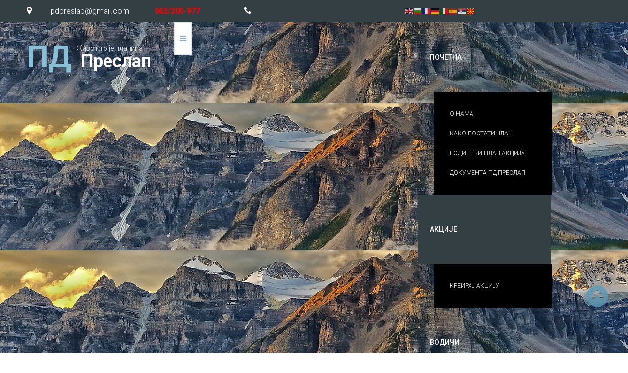

--- FILE ---
content_type: text/html; charset=utf-8
request_url: https://www.preslap.rs/?filter_from=2023-03-18&filter_category=1
body_size: 140884
content:


<!DOCTYPE html>
<html xmlns="http://www.w3.org/1999/xhtml" xml:lang="sr-rs" lang="sr-rs" >
<head>
	<meta content="width=device-width, initial-scale=1" name="viewport">

	<link href='https://fonts.googleapis.com/css?family=Roboto:400,100,100italic,300,300italic,400italic,500,500italic,700,700italic,900,900italic&subset=latin,greek,greek-ext,cyrillic-ext,latin-ext' rel='stylesheet' type='text/css'>    <base href="https://www.preslap.rs/" />
	<meta http-equiv="content-type" content="text/html; charset=utf-8" />
	<meta name="keywords" content="Планинарско друштво Преслап из Ниша, нишки планинари, планинарење у Србији и иностранству, алпинизам, спортско пењање, орјентиринг, е-маил: pdpreslap@gmail.com, Planinarsko drustvo Preslap Nis, niški planinari, planinarenje u Srbiji i inostranstvu, alpinizam, e-mail: pdpreslap@gmail.com, pd preslap, pk preslap, niski planinari, planinari nis, planinarenje u nisu, suva planina, kalafat, svrljiske planine, selicevica, jastrebac, juzna srbija, nis, nisava, uspon na radan, uspon na trem, trem, sokolov kamen, devojacki grob, kamenicki vis, uspon na ruj, medjunarodni uspon" />
	<meta name="rights" content="Планинарско друштво Преслап Ниш, ел. пошта: pdpreslap@gmail.com" />
	<meta name="description" content="Планинарско друштво &quot;Преслап&quot; Ниш. Планинарење у Србији и иностранству. Републичке планинарске акције. Традиционалне планинарске акције. " />
	<meta name="generator" content="Joomla! - Open Source Content Management" />
	<title>Листа планинарских акција ПД Преслап</title>
	<link href="/?format=feed&amp;type=rss" rel="alternate" type="application/rss+xml" title="RSS 2.0" />
	<link href="https://www.preslap.rs/component/search/?filter_from=2023-03-18&amp;filter_category=1&amp;Itemid=413&amp;format=opensearch" rel="search" title="Претрага ПД Преслап" type="application/opensearchdescription+xml" />
	<link href="/media/com_icagenda/icicons/style.css?c294a03e8edeb2b67ee30aeb9e4fc08a" rel="stylesheet" type="text/css" />
	<link href="/media/com_icagenda/css/icagenda.css?c294a03e8edeb2b67ee30aeb9e4fc08a" rel="stylesheet" type="text/css" />
	<link href="/media/com_icagenda/css/icagenda-front.css?c294a03e8edeb2b67ee30aeb9e4fc08a" rel="stylesheet" type="text/css" />
	<link href="/media/com_icagenda/css/tipTip.css?c294a03e8edeb2b67ee30aeb9e4fc08a" rel="stylesheet" type="text/css" />
	<link href="/components/com_icagenda/themes/packs/ic_rounded/css/ic_rounded_component.css" rel="stylesheet" type="text/css" />
	<link href="/templates/as002097free/css/bootstrap.css" rel="stylesheet" type="text/css" />
	<link href="/templates/as002097free/css/bootstrap.responsive.css" rel="stylesheet" type="text/css" />
	<link href="/templates/as002097free/css/tmpl.default.css" rel="stylesheet" type="text/css" />
	<link href="/templates/as002097free/css/tmpl.suffixes.css" rel="stylesheet" type="text/css" />
	<link href="/templates/as002097free/css/media.1200.css" rel="stylesheet" type="text/css" />
	<link href="/templates/as002097free/css/media.979.css" rel="stylesheet" type="text/css" />
	<link href="/templates/as002097free/css/media.767.css" rel="stylesheet" type="text/css" />
	<link href="/templates/as002097free/css/media.640.css" rel="stylesheet" type="text/css" />
	<link href="/templates/as002097free/css/media.480.css" rel="stylesheet" type="text/css" />
	<link href="/templates/as002097free/css/kunena.css" rel="stylesheet" type="text/css" />
	<link href="/templates/as002097free/css/komento.css" rel="stylesheet" type="text/css" />
	<link href="/templates/as002097free/css/font-awesome.css" rel="stylesheet" type="text/css" />
	<link href="/templates/as002097free/css/style.custom.css" rel="stylesheet" type="text/css" />
	<link href="/components/com_icagenda/themes/packs/ic_rounded/css/ic_rounded_module.css" rel="stylesheet" type="text/css" />
	<link href="/modules/mod_as_superfish_menu/css/superfish.css" rel="stylesheet" type="text/css" />
	<style type="text/css">

@media screen and (min-width:1201px){


}

@media screen and (min-width:769px) and (max-width:1200px){



.ic-info-box {
	text-align: center;
	width: auto;
}

.ic-info-box .ic-info-box-header {
	width: 86%;
}

.ic-info-box .ic-info-box-content {
	width: 64%;
}

.ic-info-box .ic-info-box-file {
	width: 100px;
}


.ic-filters-label {
	margin-bottom: 8px;
}
.ic-filters-label-title-2,
.ic-filters-label-title-3 {
	margin-bottom: -5px;
	height: 40px;
	line-height: 40px;
}
.ic-filters-btn-2 {
	height: 40px;
	line-height: 40px;
}
.ic-filters-controls {
	padding: 0;
}
.ic-search-submit,
.ic-search-reset {
	width: 50%;
}

}

@media screen and (min-width:481px) and (max-width:768px){



.ic-event-header {
	width: auto;
}
.ic-title-header {
	width: 98%;
	text-align: left;
}
.ic-title-cat {
	width: 98%;
	text-align: left;
}



.ic-event-title > .ic-features-container {
}

.ic-event-header > .ic-features-container {
	margin-right: 0;
	margin-top: 0;
}
.ic-features-container {
	clear: both;
	text-align: center;
}
.ic-feature-icon {
	float: none;
	display: inline-block;
}


.ic-filters-label {
	margin-bottom: 8px;
}
.ic-filters-label-title-2,
.ic-filters-label-title-3 {
	margin-bottom: -5px;
	height: 40px;
	line-height: 40px;
}
.ic-filters-btn-2 {
	height: 40px;
	line-height: 40px;
}
.ic-filters-controls {
	padding: 0;
}
.ic-search-submit,
.ic-search-reset {
	width: 50%;
}

}

@media screen and (max-width:480px){



.ic-event{
	margin: 20px 0;
}
.ic-box-date {
	width: auto;
	float: none;
}
.ic-content {
	width: auto;
	float:none;
}


.ic-event-header {
	width: auto;
}
.ic-title-header {
	width: 98%;
	text-align: center;
}
.ic-title-cat {
	width: 98%;
	text-align: center;
}


.ic-share {
	display:none;
}



.ic-event-title > .ic-features-container {
}

.ic-event-header > .ic-features-container {
	margin-right: 0;
	margin-top: 0;
}
.ic-features-container {
	clear: both;
	text-align: center;
}
.ic-feature-icon {
	float: none;
	display: inline-block;
}


.ic-info-box .ic-info-box-file {
	width: auto;
	float: none;
}
.ic-divCell {
	float: left;
}


.icagenda_form input,
.icagenda_form input[type="file"],
.icagenda_form .input-large,
.icagenda_form .input-xlarge,
.icagenda_form .input-xxlarge,
.icagenda_form .select-large,
.icagenda_form .select-xlarge,
.icagenda_form .select-xxlarge {
	width: 90%;
}
.icagenda_form .input-small {
	width: 90px;
}
.icagenda_form .select-small {
	width: 114px;
}
.icagenda_form .ic-date-input {
	width: auto;
}
.ic-captcha-label {
	display: none;
}


.ic-filters-label {
	margin-bottom: 8px;
}
.ic-filters-label-title-2,
.ic-filters-label-title-3 {
	margin-bottom: -5px;
	height: 40px;
	line-height: 40px;
}
.ic-filters-btn-2 {
	height: 40px;
	line-height: 40px;
}
.ic-filters-controls {
	padding: 0;
}
.ic-search-submit,
.ic-search-reset {
	width: 100%;
}
.ic-button-more > .ic-row1 {
	height: 40px;
}

}

@media screen and (min-width:1201px){


}

@media screen and (min-width:769px) and (max-width:1200px){


}

@media screen and (min-width:481px) and (max-width:768px){


.ic_rounded.iccalendar table td .icevent a:hover,
.ic_rounded.iccalendar table td .icevent a:focus {
	border-radius:3px;
	background:#333;
}
.ic_rounded.iccalendar table td .icevent a:hover .bright,
.ic_rounded.iccalendar table td .icevent a:focus .bright {
	border-radius:3px;
	color:#fff;
	background:#333;
}
.ic_rounded.iccalendar table td .icmulti a:hover,
.ic_rounded.iccalendar table td .icevent a:focus {
	background:#333;
}
.ic_rounded.iccalendar table td .icmulti a:hover .bright,
.ic_rounded.iccalendar table td .icevent a:focus .bright {
	color:#fff;
	background:#333;
}


.ic_rounded .icnav .backic:hover,
.ic_rounded .icnav .nextic:hover,
.ic_rounded .icnav .backicY:hover,
.ic_rounded .icnav .nexticY:hover {
	color:#333333;
	background:none;
	cursor:pointer;
}
#ictip a.close:hover {
	color:black;
	background:none;
	cursor:pointer;
}
#ictip div.linkTo:hover {
	color:#000;
	background:#ddd;
	text-decoration:none;
	border-radius:3px;
}
#ictip a:hover {
	background:none;
}

}

@media screen and (max-width:480px){



	#ictip a.close {
		padding-right:15px;
	}

}

	</style>
	<script src="/media/jui/js/jquery.min.js?c294a03e8edeb2b67ee30aeb9e4fc08a" type="text/javascript"></script>
	<script src="/media/jui/js/jquery-noconflict.js?c294a03e8edeb2b67ee30aeb9e4fc08a" type="text/javascript"></script>
	<script src="/media/jui/js/jquery-migrate.min.js?c294a03e8edeb2b67ee30aeb9e4fc08a" type="text/javascript"></script>
	<script src="/media/com_icagenda/js/jquery.tipTip.js?c294a03e8edeb2b67ee30aeb9e4fc08a" type="text/javascript"></script>
	<script src="/media/jui/js/bootstrap.min.js?c294a03e8edeb2b67ee30aeb9e4fc08a" type="text/javascript"></script>
	<script src="/modules/mod_iccalendar/js/jQuery.highlightToday.min.js" type="text/javascript"></script>
	<script src="/modules/mod_as_superfish_menu/js/superfish.min.js" type="text/javascript"></script>
	<script src="https://cdn.gtranslate.net/widgets/latest/flags.js" data-gt-orig-url="/" data-gt-orig-domain="www.preslap.rs" data-gt-widget-id="222" defer="defer" type="text/javascript"></script>
	<script type="text/javascript">
	jQuery(document).ready(function(){
		jQuery(".iCtip").tipTip({maxWidth: "200", defaultPosition: "top", edgeOffset: 1});
	});jQuery(function($){ $(".iCtip").tipTip({"activation":"hover","keepAlive":false,"maxWidth":"200px","edgeOffset":1,"defaultPosition":"top"}); });
		jQuery(document).ready(function(){
			jQuery("#mod_iccalendar_213").highlightToday("show_today");
		});
	window.gtranslateSettings = window.gtranslateSettings || {};window.gtranslateSettings['222'] = {"default_language":"sr","languages":["en","bg","fr","de","it","es","sr","mk"],"url_structure":"none","wrapper_selector":"#gt-wrapper-222","globe_size":60,"flag_size":16,"flag_style":"2d","custom_domains":null,"float_switcher_open_direction":"top","switcher_open_direction":"top","native_language_names":0,"add_new_line":1,"select_language_label":"Select Language","detect_browser_language":0,"custom_css":"","alt_flags":[],"switcher_horizontal_position":"left","switcher_vertical_position":"bottom","horizontal_position":"inline","vertical_position":"inline"};
	</script>

    
    <!--[if lt IE 9]>
    <script src="/templates/as002097free/js/html5shiv+printshiv.js"></script>
    <![endif]-->  

	
<style type="text/css">

body
{
	font-family: 'Roboto', sans-serif !important;	}

h1, 
h2, 
h3, 
h4, 
h5,
h6
{
	font-family: 'Roboto', sans-serif !important;	
}

h1
{
		
}

h2
{
		
}

h3
{
		
}

h4
{
		
}

h5
{
		
}

h6
{
		
}


/**************************************************************************************/
/*	 Header rows                                                                     */



#logo h1,
#logo h2,
#logo h3
{
	color: #FFFFFF;}

#logo h4,
#logo h5,
#logo h6
{
	color: #FFFFFF;}

#header-wrapper
{
		
			
}

#top-header-row
{
			
}

#menu-row
{
		
}

#slider-row
{
		
}

#breadcrumbs-row
{
			
		
		
		
		
}

#breadcrumbs-row .breadcrumb > .active,
#breadcrumbs-row .breadcrumb > li a:hover 
{
	}

#breadcrumbs-row .breadcrumb > li 
{
	}

#breadcrumbs-row .breadcrumb > li a
{
	}

#bottom-header-row
{
				
}

#bottom-header-row a
{
	}

#bottom-header-row .h1,
#bottom-header-row h1
{
	}

#bottom-header-row .h2,
#bottom-header-row h2
{
	}

#bottom-header-row .h3,
#bottom-header-row h3
{
	}

#bottom-header-row .h4,
#bottom-header-row h4
{
	}


/**************************************************************************************/
/*	 Content row 1                                                                    */


#content-row-1 
{
					
		color: #FFFFFF;}

#content-row-1 a,
#content-row-1 .archive-module li a, 
#content-row-1 .categories-module li a, 
#content-row-1 .mod-menu .nav.menu li a 
{
	color: #FFFFFF;}

#content-row-1 a:hover,
#content-row-1 .archive-module li a:hover, 
#content-row-1 .categories-module li a:hover, 
#content-row-1 .mod-menu .nav.menu li a:hover
{
	color: #949494;}

#content-row-1 .content-row-1-wrapper::before
{
		}

#content-row-1 .h1,
#content-row-1 h1
{
	color: #FFFFFF;}

#content-row-1 .h2,
#content-row-1 h2
{
	}

#content-row-1 .h3,
#content-row-1 h3
{
	}

#content-row-1 .h4,
#content-row-1 h4
{
	}


/**************************************************************************************/
/*	 Content row 2                                                                    */


#content-row-2 
{
						
		}

#content-row-2 a,
#content-row-2 .archive-module li a, 
#content-row-2 .categories-module li a, 
#content-row-2 .mod-menu .nav.menu li a 
{
	}

#content-row-2 a:hover,
#content-row-2 .archive-module li a:hover, 
#content-row-2 .categories-module li a:hover, 
#content-row-2 .mod-menu .nav.menu li a:hover
{
	}

#content-row-2 .h1,
#content-row-2 h1
{
	}

#content-row-2 .h2,
#content-row-2 h2
{
	}

#content-row-2 .h3,
#content-row-2 h3
{
	}

#content-row-2 .h4,
#content-row-2 h4
{
	}


/**************************************************************************************/
/*	 Content row 3                                                                    */


#content-row-3 
{
						
		}

#content-row-3 a,
#content-row-3 .archive-module li a, 
#content-row-3 .categories-module li a, 
#content-row-3 .mod-menu .nav.menu li a 
{
	}

#content-row-3 a:hover,
#content-row-3 .archive-module li a:hover, 
#content-row-3 .categories-module li a:hover, 
#content-row-3 .mod-menu .nav.menu li a:hover
{
	}

#content-row-3 .h1,
#content-row-3 h1
{
	}

#content-row-3 .h2,
#content-row-3 h2
{
	}

#content-row-3 .h3,
#content-row-3 h3
{
	}

#content-row-3 .h4,
#content-row-3 h4
{
	}


/**************************************************************************************/
/*	 Main content row                                                                 */


#main-content-row 
{
						
		}

#main-content-row a,
#main-content-row .archive-module li a, 
#main-content-row .categories-module li a, 
#main-content-row .mod-menu .nav.menu li a 
{
	}

#main-content-row a:hover,
#main-content-row .archive-module li a:hover, 
#main-content-row .categories-module li a:hover, 
#main-content-row .mod-menu .nav.menu li a:hover
{
	}

#main-content-row .h1,
#main-content-row h1
{
	}

#main-content-row .h2,
#main-content-row h2
{
	}

#main-content-row .h3,
#main-content-row h3
{
	}

#main-content-row .h4,
#main-content-row h4
{
	}


/**************************************************************************************/
/*	 Content row 4                                                                    */


#content-row-4 
{
					opacity: 1;	
		}

#content-row-4 .row-wrapper::after 
{
    }

#content-row-4 a,
#content-row-4 .archive-module li a, 
#content-row-4 .categories-module li a, 
#content-row-4 .mod-menu .nav.menu li a 
{
	}

#content-row-4 a:hover,
#content-row-4 .archive-module li a:hover, 
#content-row-4 .categories-module li a:hover, 
#content-row-4 .mod-menu .nav.menu li a:hover
{
	}

#content-row-4 .h1,
#content-row-4 h1
{
	}

#content-row-4 .h2,
#content-row-4 h2
{
	}

#content-row-4 .h3,
#content-row-4 h3
{
	}

#content-row-4 .h4,
#content-row-4 h4
{
	}


/**************************************************************************************/
/*	 Content row 5                                                                    */


#content-row-5 
{
						
		}

#content-row-5 a,
#content-row-5 .archive-module li a, 
#content-row-5 .categories-module li a, 
#content-row-5 .mod-menu .nav.menu li a 
{
	}

#content-row-5 a:hover,
#content-row-5 .archive-module li a:hover, 
#content-row-5 .categories-module li a:hover, 
#content-row-5 .mod-menu .nav.menu li a:hover
{
	}

#content-row-5 .h1,
#content-row-5 h1
{
	}

#content-row-5 .h2,
#content-row-5 h2
{
	}

#content-row-5 .h3,
#content-row-5 h3
{
	}

#content-row-5 .h4,
#content-row-5 h4
{
	}


/**************************************************************************************/
/*	 Content row 6                                                                    */


#content-row-6 
{
						
		}

#content-row-6 a,
#content-row-6 .archive-module li a, 
#content-row-6 .categories-module li a, 
#content-row-6 .mod-menu .nav.menu li a 
{
	}

#content-row-6 a:hover,
#content-row-6 .archive-module li a:hover, 
#content-row-6 .categories-module li a:hover, 
#content-row-6 .mod-menu .nav.menu li a:hover
{
	}

#content-row-6 .h1,
#content-row-6 h1
{
	}

#content-row-6 .h2,
#content-row-6 h2
{
	}

#content-row-6 .h3,
#content-row-6 h3
{
	}

#content-row-6 .h4,
#content-row-6 h4
{
	}


/**************************************************************************************/
/*	 Content row 7                                                                    */


#content-row-7 
{
						
		}

#content-row-7 a,
#content-row-7 .archive-module li a, 
#content-row-7 .categories-module li a, 
#content-row-7 .mod-menu .nav.menu li a 
{
	}

#content-row-7 a:hover,
#content-row-7 .archive-module li a:hover, 
#content-row-7 .categories-module li a:hover, 
#content-row-7 .mod-menu .nav.menu li a:hover
{
	}

#content-row-7 .h1,
#content-row-7 h1
{
	}

#content-row-7 .h2,
#content-row-7 h2
{
	}

#content-row-7 .h3,
#content-row-7 h3
{
	}

#content-row-7 .h4,
#content-row-7 h4
{
	}


/**************************************************************************************/
/*	 Content row 8                                                                    */


#content-row-8 
{
						
		}

#content-row-8 a,
#content-row-8 .archive-module li a, 
#content-row-8 .categories-module li a, 
#content-row-8 .mod-menu .nav.menu li a 
{
	}

#content-row-8 a:hover,
#content-row-8 .archive-module li a:hover, 
#content-row-8 .categories-module li a:hover, 
#content-row-8 .mod-menu .nav.menu li a:hover
{
	}

#content-row-8 .h1,
#content-row-8 h1
{
	}

#content-row-8 .h2,
#content-row-8 h2
{
	}

#content-row-8 .h3,
#content-row-8 h3
{
	}

#content-row-8 .h4,
#content-row-8 h4
{
	}


/**************************************************************************************/
/*	 Content row 9                                                                    */


#content-row-9 
{
			
				
		}

#content-row-9 a,
#content-row-9 .archive-module li a, 
#content-row-9 .categories-module li a, 
#content-row-9 .mod-menu .nav.menu li a 
{
	color: #FFFFFF;}

#content-row-9 a:hover,
#content-row-9 .archive-module li a:hover, 
#content-row-9 .categories-module li a:hover, 
#content-row-9 .mod-menu .nav.menu li a:hover
{
	}

#content-row-9 .h1,
#content-row-9 h1
{
	}

#content-row-9 .h2,
#content-row-9 h2
{
	}

#content-row-9 .h3,
#content-row-9 h3
{
	}

#content-row-9 .h4,
#content-row-9 h4
{
	}


/**************************************************************************************/
/*	 Content row 10                                                                    */


#content-row-10 
{
						
		}

#content-row-10 a,
#content-row-10 .archive-module li a, 
#content-row-10 .categories-module li a, 
#content-row-10 .mod-menu .nav.menu li a 
{
	}

#content-row-10 a:hover,
#content-row-10 .archive-module li a:hover, 
#content-row-10 .categories-module li a:hover, 
#content-row-10 .mod-menu .nav.menu li a:hover
{
	}

#content-row-10 .h1,
#content-row-10 h1
{
	}

#content-row-10 .h2,
#content-row-10 h2
{
	}

#content-row-10 .h3,
#content-row-10 h3
{
	}

#content-row-10 .h4,
#content-row-10 h4
{
	}


/**************************************************************************************/
/*	 Footer row 1                                                                    */


#footer-row-1 
{
						
		}

#footer-row-1 a,
#footer-row-1 .archive-module li a, 
#footer-row-1 .categories-module li a, 
#footer-row-1 .mod-menu .nav.menu li a 
{
	}

#footer-row-1 a:hover,
#footer-row-1 .archive-module li a:hover, 
#footer-row-1 .categories-module li a:hover, 
#footer-row-1 .mod-menu .nav.menu li a:hover
{
	}

#footer-row-1 .h1,
#footer-row-1 h1
{
	}

#footer-row-1 .h2,
#footer-row-1 h2
{
	}

#footer-row-1 .h3,
#footer-row-1 h3
{
	}

#footer-row-1 .h4,
#footer-row-1 h4
{
	}


/**************************************************************************************/
/*	 Footer row 2                                                                    */


#footer-row-2 
{
						
		}

#footer-row-2 a,
#footer-row-2 .archive-module li a, 
#footer-row-2 .categories-module li a, 
#footer-row-2 .mod-menu .nav.menu li a 
{
	}

#footer-row-2 a:hover,
#footer-row-2 .archive-module li a:hover, 
#footer-row-2 .categories-module li a:hover, 
#footer-row-2 .mod-menu .nav.menu li a:hover
{
	}

#footer-row-2 .h1,
#footer-row-2 h1
{
	}

#footer-row-2 .h2,
#footer-row-2 h2
{
	}

#footer-row-2 .h3,
#footer-row-2 h3
{
	}

#footer-row-2 .h4,
#footer-row-2 h4
{
	}


/**************************************************************************************/
/*	 Footer row 1                                                                    */


#footer-row-3 
{
						
		}

#footer-row-3 a,
#footer-row-3 .archive-module li a, 
#footer-row-3 .categories-module li a, 
#footer-row-3 .mod-menu .nav.menu li a 
{
	}

#footer-row-3 a:hover,
#footer-row-3 .archive-module li a:hover, 
#footer-row-3 .categories-module li a:hover, 
#footer-row-3 .mod-menu .nav.menu li a:hover
{
	}

#footer-row-3 .h1,
#footer-row-3 h1
{
	}

#footer-row-3 .h2,
#footer-row-3 h2
{
	}

#footer-row-3 .h3,
#footer-row-3 h3
{
	}

#footer-row-3 .h4,
#footer-row-3 h4
{
	}


/**************************************************************************************/
/*	 Copyright row                                                                    */


#copyright-row 
{
				
		}

#copyright-row a,
#copyright-row .archive-module li a, 
#copyright-row .categories-module li a, 
#copyright-row .mod-menu .nav.menu li a 
{
	}

#copyright-row a:hover,
#copyright-row .archive-module li a:hover, 
#copyright-row .categories-module li a:hover, 
#copyright-row .mod-menu .nav.menu li a:hover
{
	}

#copyright .siteSlogan
{
		
}

</style>
</head>

<body class="com_icagenda view-list task- itemid-413 body__  ">
	
    <!--[if lt IE 8]>
    <div style=' clear: both; text-align:center; position: relative;'>
   		<a href="http://windows.microsoft.com/en-US/internet-explorer/products/ie/home?ocid=ie6_countdown_bannercode">
    		<img src="http://storage.ie6countdown.com/assets/100/images/banners/warning_bar_0000_us.jpg" border="0" height="42" width="820" 
        	alt="You are using an outdated browser. For a faster, safer browsing experience, upgrade for free today." />
   		</a>
    </div>
    <![endif]-->

    <div id="wrapper">
        
        <!-- HEADER ROWS ~~~~~~~~~~~~~~~~~~~~~~~~~~~~~~~~~~~~~~~~~~~~~~~~~~~~~~~~~~~~~~~~~~~~~~~~~~~~~~~~  -->

		        <div id="top-header-row">
            <div class="row-wrapper">
                                <div class="row-container ">
                    <div class="container-fluid">
                        <div class="row-fluid">
                                                    <div class="moduletable   span8"><div class="moduletable-wrapper"><div class="mod-custom mod-custom__"  >
	<p style="text-align: justify;"><span class="fa-map-marker"><span style="font-size: 12pt;">&nbsp;&nbsp;&nbsp;&nbsp;&nbsp; pdpreslap@gmail.com&nbsp;</span> &nbsp;<span style="font-size: 12pt;">&nbsp;&nbsp; <strong><span style="color: #ff0000;">062/205-977</span></strong></span></span><span class="fa-phone"><br /></span></p></div></div></div><div class="moduletable  "><div class="moduletable-wrapper"><div class="gtranslate_wrapper" id="gt-wrapper-222"></div></div></div>
                                                </div>
                    </div>
                </div>
                            </div>            
        </div>            
        
        <div id="menu-row" >
            <div class="row-wrapper">
                <div class="row-container ">
                    <div class="container-fluid">
                        <div class="row-fluid">
                            <div id="logo" class="span3">
                                                     
                                <a href="/">
                                    <h2><span class="char_0">П</span> <span class="char_1">Д</span> <span class="char_2">&nbsp;</span> <span class="char_3">П</span> <span class="char_4">р</span> <span class="char_5">е</span> <span class="char_6">с</span> <span class="char_7">л</span> <span class="char_8">а</span> <span class="char_9">п</span> </h2>
                                                                        <h6>Живот то је планина</h6>
                                                                    </a>
                                                            </div>
                            <div class="moduletable navigation main_menu  span8"><div class="moduletable-wrapper">
<a class="btn btn-navbar btn-sf-menu">
	<span class="fa fa-bars"></span>
</a>
 

<ul class="sf-menu   sticky" id="module-99">

<li class="item-115 deeper dropdown parent"><a href="/planinarsko-drustvo-preslap-nis.html" >ПОЧЕТНА</a>
		<ul class="sub-menu">
		<li class="item-427"><a href="/planinarsko-drustvo-preslap-nis/planinarsko-drustvo-preslap-o-nama.html" >О НАМА</a></li>
		<li class="item-428"><a href="/planinarsko-drustvo-preslap-nis/kako-postati-clan-pd-preslap.html" >КАКО ПОСТАТИ ЧЛАН</a></li>
		<li class="item-429"><a href="/images/ADMINISTRATORI/rade_nikcevic/2026/dokumanta/2_Plan_akcija_PD_Preslap_za_2026_godinu.pdf" target="_blank" >ГОДИШЊИ ПЛАН АКЦИЈА</a></li>
		<li class="item-430"><a href="/planinarsko-drustvo-preslap-nis/dokumenta-pd-preslap.html" >ДОКУМЕНТА ПД ПРЕСЛАП</a></li>
		</ul>
			</li>
			<li class="item-413 current active deeper dropdown parent"><a href="/" >АКЦИЈЕ</a>
		<ul class="sub-menu">
		<li class="item-424"><a href="/lista-planinarskih-akcija-pd-preslap/kreiraj-akciju-pk-preslap.html" >КРЕИРАЈ АКЦИЈУ</a></li>
		</ul>
			</li>
			<li class="item-508"><a href="/planinarski-vodici-preslap.html" >ВОДИЧИ</a></li>
		<li class="item-433 deeper dropdown parent"><a href="/putopisi-pd-preslap.html" >ПУТОПИСИ</a>
		<ul class="sub-menu">
		<li class="item-431 deeper dropdown parent"><a href="/putopisi-pd-preslap/slike-planinarskog-drustva-preslap.html" >СЛИКЕ</a>
		<ul class="sub-menu">
		<li class="item-850"><a href="/putopisi-pd-preslap/slike-planinarskog-drustva-preslap/2026.html" >2026</a></li>
		<li class="item-849"><a href="/putopisi-pd-preslap/slike-planinarskog-drustva-preslap/2025.html" >2025</a></li>
		<li class="item-848"><a href="/putopisi-pd-preslap/slike-planinarskog-drustva-preslap/slike-planinarskog-drustva-preslap-2024.html" >2024</a></li>
		<li class="item-777"><a href="/putopisi-pd-preslap/slike-planinarskog-drustva-preslap/slike-planinarskog-drustva-preslap-2023.html" >2023</a></li>
		<li class="item-716"><a href="/putopisi-pd-preslap/slike-planinarskog-drustva-preslap/slike-planinarskog-drustva-preslap-2022.html" >2022</a></li>
		<li class="item-675"><a href="/putopisi-pd-preslap/slike-planinarskog-drustva-preslap/slike-planinarskog-drustva-preslap-2021.html" >2021</a></li>
		<li class="item-644"><a href="/putopisi-pd-preslap/slike-planinarskog-drustva-preslap/slike-planinarskog-drustva-preslap-2020.html" >2020</a></li>
		<li class="item-593"><a href="/putopisi-pd-preslap/slike-planinarskog-drustva-preslap/slike-planinarskog-drustva-preslap-2019.html" >2019</a></li>
		<li class="item-510"><a href="/putopisi-pd-preslap/slike-planinarskog-drustva-preslap/slike-planinarskog-drustva-preslap-2018.html" >2018</a></li>
		<li class="item-509"><a href="/putopisi-pd-preslap/slike-planinarskog-drustva-preslap/slike-planinarskog-drustva-preslap-2017.html" >2017</a></li>
		</ul>
			</li>
			<li class="item-432"><a href="/putopisi-pd-preslap/video-planinarskog-drustva-preslap-iz-nisa.html" >ВИДЕО</a></li>
		<li class="item-435 deeper dropdown parent"><a href="/putopisi-pd-preslap/korisno-planinarski-klub-preslap.html" >КОРИСНО</a>
		<ul class="sub-menu">
		<li class="item-434"><a href="/putopisi-pd-preslap/korisno-planinarski-klub-preslap/planinarski-tragovi-pd-preslap.html" >ТРАГОВИ</a></li>
		<li class="item-438"><a href="http://www.foreca.com/Serbia/Nis" target="_blank" >ВРЕМЕНСКА ПРОГНОЗА</a></li>
		<li class="item-439"><a href="https://www.mountain-forecast.com/peaks/Trem-Suva-planina/forecasts/1810" target="_blank" >ВРЕМЕНСКА ПРОГНОЗА ЗА ТРЕМ</a></li>
		<li class="item-440"><a href="https://www.topografskakarta.com/" target="_blank" >ТОПОГРАФСКЕ КАРТЕ</a></li>
		</ul>
			</li>
			</ul>
			</li>
			<li class="item-144"><a href="/kontakt-pd-preslap-nis.html" >КОНТАКТ</a></li>
		</ul>

<script>
	// initialise plugins
	jQuery(function($){
		$('#module-99')
			 
		.superfish({
			hoverClass:    'sfHover',         
			pathClass:     'overideThisToUse',
			pathLevels:    1,    
			delay:         500, 
			animation:     {opacity:'show'}, 
			speed:         'normal',   
			speedOut:      'fast',   
			autoArrows:    false, 
			disableHI:     false, 
			useClick:      0,
			easing:        "swing",
			onInit:        function(){},
			onBeforeShow:  function(){},
			onShow:        function(){},
			onHide:        function(){},
			onIdle:        function(){}
		})
		 
		var ismobile = navigator.userAgent.match(/(iPhone)|(iPod)|(android)|(webOS)/i)
		if(ismobile){
			$('#module-99').sftouchscreen();
		}
		$('.btn-sf-menu').click(function(){
			$('#module-99').toggleClass('in')
		});
					$('#module-99').parents('[id*="-row"]').scrollToFixed({minWidth :751});
					})
</script>
<link href='https://fonts.googleapis.com/css?family=Roboto:400,100,100italic,300,300italic,400italic,500,500italic,700,700italic,900,900italic&subset=latin,greek,greek-ext,cyrillic-ext,latin-ext' rel='stylesheet' type='text/css'>
<style type="text/css">

ul.sf-menu
{
	font-family: 'Roboto', sans-serif !important;}

ul.sf-menu > li > a, 
ul.sf-menu > li > span 
{
    	font-size:14px;}

ul.sf-menu > li.active > a, 
ul.sf-menu > li.current > a, 
ul.sf-menu > li.active > span, 
ul.sf-menu > li.current > span 
{
    }

ul.sf-menu > li > a:hover, 
ul.sf-menu > li > span:hover
{
	}

ul.sf-menu ul 
{
	}

ul.sf-menu ul li a, 
ul.sf-menu ul li span
{
    	font-size:12px;}

ul.sf-menu ul li.active > a, 
ul.sf-menu ul li.active > span
{
    }

ul.sf-menu ul li a:hover, 
ul.sf-menu ul li span:hover
{
    }

</style></div></div>
                        </div>
                    </div>
                </div>
            </div>            
        </div>
        
		
        <div id="header-wrapper">
            
                    </div>
        
        <!-- END OF HEADER ROWS ~~~~~~~~~~~~~~~~~~~~~~~~~~~~~~~~~~~~~~~~~~~~~~~~~~~~~~~~~~~~~~~~~~~~~~~~~~~~~~~~~~~~~~ -->
        
        <!-- CONTENT ROWS ~~~~~~~~~~~~~~~~~~~~~~~~~~~~~~~~~~~~~~~~~~~~~~~~~~~~~~~~~~~~~~~~~~~~~~~~~~~~~~~~~~~~~~~~~~~~ -->
        
        
        
        
        
        
        <div id="message-row">
            <div class="row-wrapper">
                <div class="row-container ">
                    <div class="container-fluid">
                        <div id="system-message-container">
	</div>

                    </div>
                </div>
            </div>            
        </div>

        <div id="main-content-row">
            <div class="row-wrapper">
                <div class="row-container ">
                    <div class="container-fluid">
                        <div class="row-fluid"> 
                          
                            <!-- LEFT SIDEBAR ~~~~~~~~~~~~~~~~~~~~~~~~~~~~~~~~~~~~~~~~~~~~~~~~~~~~~~~~~~~~~~~~~~~~~~~~~~~~~~~~~ -->
                                                        
                            <!-- END OF COlUMN LEFT ~~~~~~~~~~~~~~~~~~~~~~~~~~~~~~~~~~~~~~~~~~~~~~~~~~~~~~~~~~~~~~~~~~~~~~~~~~ -->
                                    
                            <!-- COLUMN MAIN ~~~~~~~~~~~~~~~~~~~~~~~~~~~~~~~~~~~~~~~~~~~~~~~~~~~~~~~~~~~~~~~~~~~~~~~~~~~~~~~~~ -->   
                            <div id="component" class="span8">
                                <main role="main">
                                            
                                    
                                    <!-- iCagenda CORE 3.8.18 by Jooml!C - https://www.joomlic.com --><div id="icagenda" class="ic-list-view">
		<div class="page-header">
		<h1> Наредне активности ПД Преслап из Ниша - Добродошли! </h1>
	</div>
	
		
		<form id="icagenda-list"
		name="iclist"
		action="/"
		method="get">

				
				
				<div class="ic-clearfix">

						<div class="ic-header-container"><br /><div class="ic-header-subtitle"><span class="ic-subtitle-string">164 events in this category</span></div></div><br/>
						
		</div>
		
							<div class="ic-clearfix">
				<div class="ic-pagination ic-page-first"><div class="ic-pages"><span class="ic-current-page"><span class="ic-btn ic-btn-info ic-active">1</span></span><span class="ic-go-to-page"><a class="iCtip ic-btn ic-btn-small" href="/?filter_from=2023-03-18&amp;filter_category=1&amp;page=2" rel="nofollow" title="Page 2/21">2</a></span><span class="ic-go-to-page"><a class="iCtip ic-btn ic-btn-small" href="/?filter_from=2023-03-18&amp;filter_category=1&amp;page=3" rel="nofollow" title="Page 3/21">3</a></span><span class="ic-go-to-page"><a class="iCtip ic-btn ic-btn-small" href="/?filter_from=2023-03-18&amp;filter_category=1&amp;page=4" rel="nofollow" title="Page 4/21">4</a></span><span class="ic-go-to-page"><a class="iCtip ic-btn ic-btn-small" href="/?filter_from=2023-03-18&amp;filter_category=1&amp;page=5" rel="nofollow" title="Page 5/21">5</a></span><span class="ic-hidden-pages">...</span><span class="ic-go-to-page"><a class="iCtip ic-btn ic-btn-small" href="/?filter_from=2023-03-18&amp;filter_category=1&amp;page=21" rel="nofollow" title="Page 21/21">21</a></span></div><div class="ic-next"><a rel="next" href="/?filter_from=2023-03-18&amp;filter_category=1&amp;page=2" title=" "><span class="ic-next-text">Следећа&nbsp;</span><span class="iCicon iCicon-nextic"></span></a></div></div>			</div>
		
				<div class="ic-list-events ic-clearfix">
			<!-- ic_rounded -->
			
								
								
								
				<div class="ic-list-event ic-clearfix ic-event-id-371">
										<div class="ic-manager-toolbar">
											</div>

										
<!-- Event -->


		
				<a href="/371-планина-велики-крш-1148-м-и-крупајско-врело.html" title="Планина Велики крш (1148 м), Горњачка клисура и Крупајско врело" class="ic-text-decoration-none">
								<div class="ic-box-date" style="background-image: url(/images/icagenda/thumbs/themes/ic_medium_w300h300q100_10-veliki-krs.jpg); border-color: #2839bd">
					<div class="ic-date">
								<div class="ic-day">
					19				</div>
								<div class="ic-month">
					03				</div>
								<div class="ic-year">
					2023				</div>
								<div class="ic-time">
					05:00				</div>
			</div>
		</div>
		</a>

				<div class="ic-content">

						<div class="ic-event-title">

								<div class="ic-title-header ic-margin-0 ic-padding-0">
					<h2>
						<a href="/371-планина-велики-крш-1148-м-и-крупајско-врело.html" class="ic-text-decoration-none">
							Планина Велики крш (1148 м), Горњачка клисура и Крупајско врело						</a>
					</h2>
				</div>
				<div class="ic-title-cat ic-margin-0 ic-padding-0">
					<a href="/?filter_from=2026-01-14&amp;filter_category=1" type="button" class="ic-title-cat-btn ic-button ic-padding-1 ic-radius-1 ic-bg-dark" style="background:#2839bd">
						ПД Преслап					</a>
				</div>

			</div>

						
									<div class="nextdate ic-next-date ic-clearfix">
				<strong><span class="ic-single-startdate">недеља,&nbsp;19&nbsp;март</span> <span class="ic-single-starttime">05:00</span><span class="ic-datetime-separator"> - </span><span class="ic-single-endtime">20:00</span></strong>
			</div>
			
						
									<div class="descshort ic-descshort">
				<i>Успон на атрактивну планину Велики крш, у источној Србији, високу 1148 м, краћи обилазак Горњачке клисуре, и обилазак крашког врела - Крупајско врело, у подножју планине Бељанице. Акција Планинарског друштва "Преслап" у недељу, 19.марта 2023.године.</i>			</div>
			
						
						<div class="moreinfos ic-more-info">
			 	<a href="/371-планина-велики-крш-1148-м-и-крупајско-врело.html" title="Планина Велики крш (1148 м), Горњачка клисура и Крупајско врело">
			 		О П Ш И Р Н И Ј Е			 	</a>
			</div>

		</div>
	
				</div>

			
								
								
								
				<div class="ic-list-event ic-clearfix ic-event-id-385">
										<div class="ic-manager-toolbar">
											</div>

										
<!-- Event -->


		
				<a href="/385-кањон-реке-вучјанке.html" title="Кањон реке Вучјанке" class="ic-text-decoration-none">
								<div class="ic-box-date" style="background-image: url(/images/icagenda/thumbs/themes/ic_medium_w300h300q100_1-vucjanka.jpg); border-color: #2839bd">
					<div class="ic-date">
								<div class="ic-day">
					26				</div>
								<div class="ic-month">
					03				</div>
								<div class="ic-year">
					2023				</div>
								<div class="ic-time">
					07:30				</div>
			</div>
		</div>
		</a>

				<div class="ic-content">

						<div class="ic-event-title">

								<div class="ic-title-header ic-margin-0 ic-padding-0">
					<h2>
						<a href="/385-кањон-реке-вучјанке.html" class="ic-text-decoration-none">
							Кањон реке Вучјанке						</a>
					</h2>
				</div>
				<div class="ic-title-cat ic-margin-0 ic-padding-0">
					<a href="/?filter_from=2026-01-14&amp;filter_category=1" type="button" class="ic-title-cat-btn ic-button ic-padding-1 ic-radius-1 ic-bg-dark" style="background:#2839bd">
						ПД Преслап					</a>
				</div>

			</div>

						
									<div class="nextdate ic-next-date ic-clearfix">
				<strong><span class="ic-single-startdate">недеља,&nbsp;26&nbsp;март</span> <span class="ic-single-starttime">07:30</span><span class="ic-datetime-separator"> - </span><span class="ic-single-endtime">17:30</span></strong>
			</div>
			
						
									<div class="descshort ic-descshort">
				<i>Атрактивна и садржајна, рекреативна акција Планинарског друштва "Преслап" у кањону реке Вучјанкје, у недељу, 26.марта 2023.године.</i>			</div>
			
						
						<div class="moreinfos ic-more-info">
			 	<a href="/385-кањон-реке-вучјанке.html" title="Кањон реке Вучјанке">
			 		О П Ш И Р Н И Ј Е			 	</a>
			</div>

		</div>
	
				</div>

			
								
								
								
				<div class="ic-list-event ic-clearfix ic-event-id-365">
										<div class="ic-manager-toolbar">
											</div>

										
<!-- Event -->


		
				<a href="/365-видиковац-јечава-596-м-,-сврљишке-планине-3.html" title="Видиковац Јечава (596 м), Сврљишке планине" class="ic-text-decoration-none">
								<div class="ic-box-date" style="background-image: url(/images/icagenda/thumbs/themes/ic_medium_w300h300q100_1-jecava-april-naslovna.jpg); border-color: #2839bd">
					<div class="ic-date">
								<div class="ic-day">
					02				</div>
								<div class="ic-month">
					04				</div>
								<div class="ic-year">
					2023				</div>
								<div class="ic-time">
					10:30				</div>
			</div>
		</div>
		</a>

				<div class="ic-content">

						<div class="ic-event-title">

								<div class="ic-title-header ic-margin-0 ic-padding-0">
					<h2>
						<a href="/365-видиковац-јечава-596-м-,-сврљишке-планине-3.html" class="ic-text-decoration-none">
							Видиковац Јечава (596 м), Сврљишке планине						</a>
					</h2>
				</div>
				<div class="ic-title-cat ic-margin-0 ic-padding-0">
					<a href="/?filter_from=2026-01-14&amp;filter_category=1" type="button" class="ic-title-cat-btn ic-button ic-padding-1 ic-radius-1 ic-bg-dark" style="background:#2839bd">
						ПД Преслап					</a>
				</div>

			</div>

						
									<div class="nextdate ic-next-date ic-clearfix">
				<strong><span class="ic-single-startdate">недеља,&nbsp;02&nbsp;април</span> <span class="ic-single-starttime">10:30</span><span class="ic-datetime-separator"> - </span><span class="ic-single-endtime">16:30</span></strong>
			</div>
			
						
									<div class="descshort ic-descshort">
				<i>Атрактивни видиковац Јечава (596 м), на Сврљишким планинама, у Сићевачкој клисури, изнад десене обале реке Нишаве, насупрот врху Кусача, на Сувој планини, одредиште је локалне акције Планинарског друштва "Преслап" за недељу, 2.април 2023.године</i>			</div>
			
						
						<div class="moreinfos ic-more-info">
			 	<a href="/365-видиковац-јечава-596-м-,-сврљишке-планине-3.html" title="Видиковац Јечава (596 м), Сврљишке планине">
			 		О П Ш И Р Н И Ј Е			 	</a>
			</div>

		</div>
	
				</div>

			
								
								
								
				<div class="ic-list-event ic-clearfix ic-event-id-366">
										<div class="ic-manager-toolbar">
											</div>

										
<!-- Event -->


		
				<a href="/366-планина-облик-1310-м-и-планина-грот-1327-м-2.html" title="Планина Облик (1310 м) и планина Грот (1327 м)" class="ic-text-decoration-none">
								<div class="ic-box-date" style="background-image: url(/images/icagenda/thumbs/themes/ic_medium_w300h300q100_1-grot-iz-podnozja.jpg); border-color: #2839bd">
					<div class="ic-date">
								<div class="ic-day">
					09				</div>
								<div class="ic-month">
					04				</div>
								<div class="ic-year">
					2023				</div>
								<div class="ic-time">
					06:00				</div>
			</div>
		</div>
		</a>

				<div class="ic-content">

						<div class="ic-event-title">

								<div class="ic-title-header ic-margin-0 ic-padding-0">
					<h2>
						<a href="/366-планина-облик-1310-м-и-планина-грот-1327-м-2.html" class="ic-text-decoration-none">
							Планина Облик (1310 м) и планина Грот (1327 м)						</a>
					</h2>
				</div>
				<div class="ic-title-cat ic-margin-0 ic-padding-0">
					<a href="/?filter_from=2026-01-14&amp;filter_category=1" type="button" class="ic-title-cat-btn ic-button ic-padding-1 ic-radius-1 ic-bg-dark" style="background:#2839bd">
						ПД Преслап					</a>
				</div>

			</div>

						
									<div class="nextdate ic-next-date ic-clearfix">
				<strong><span class="ic-single-startdate">недеља,&nbsp;09&nbsp;април</span> <span class="ic-single-starttime">06:00</span><span class="ic-datetime-separator"> - </span><span class="ic-single-endtime">20:30</span></strong>
			</div>
			
						
									<div class="descshort ic-descshort">
				<i>Пењемо се на две ретко посећене планине, две палеовулканске купе на југу Србије, у околини Врања, на планину Облик (1310 м) и на планину Грот (1327 м). Недеља, 9.април 2023.године, на акцији Планинарског друштва "Преслап".</i>			</div>
			
						
						<div class="moreinfos ic-more-info">
			 	<a href="/366-планина-облик-1310-м-и-планина-грот-1327-м-2.html" title="Планина Облик (1310 м) и планина Грот (1327 м)">
			 		О П Ш И Р Н И Ј Е			 	</a>
			</div>

		</div>
	
				</div>

			
								
								
								
				<div class="ic-list-event ic-clearfix ic-event-id-384">
										<div class="ic-manager-toolbar">
											</div>

										
<!-- Event -->


		
				<a href="/384-трибина-о-експедицији-килиманџаро-2022-hakuna-matata.html" title="Трибина о експедицији &quot;Килиманџаро 2022&quot; - Hakuna matata" class="ic-text-decoration-none">
								<div class="ic-box-date" style="background-image: url(/images/icagenda/thumbs/themes/ic_medium_w300h300q100_1.jpg); border-color: #2839bd">
					<div class="ic-date">
								<div class="ic-day">
					20				</div>
								<div class="ic-month">
					04				</div>
								<div class="ic-year">
					2023				</div>
								<div class="ic-time">
					18:00				</div>
			</div>
		</div>
		</a>

				<div class="ic-content">

						<div class="ic-event-title">

								<div class="ic-title-header ic-margin-0 ic-padding-0">
					<h2>
						<a href="/384-трибина-о-експедицији-килиманџаро-2022-hakuna-matata.html" class="ic-text-decoration-none">
							Трибина о експедицији &quot;Килиманџаро 2022&quot; - Hakuna matata						</a>
					</h2>
				</div>
				<div class="ic-title-cat ic-margin-0 ic-padding-0">
					<a href="/?filter_from=2026-01-14&amp;filter_category=1" type="button" class="ic-title-cat-btn ic-button ic-padding-1 ic-radius-1 ic-bg-dark" style="background:#2839bd">
						ПД Преслап					</a>
				</div>

			</div>

						
									<div class="nextdate ic-next-date ic-clearfix">
				<strong><span class="ic-single-startdate">четвртак,&nbsp;20&nbsp;април</span> <span class="ic-single-starttime">18:00</span><span class="ic-datetime-separator"> - </span><span class="ic-single-endtime">19:00</span></strong>
			</div>
			
						
									<div class="descshort ic-descshort">
				<i>Трибина о експедицији "Килиманџаро 2022" и успешном успону на врх Ухуру (5895 м), највиши врх Африке, одржаће се у четвртак, 20.априла 2023.године, у организацији Установе Центар за туризам, културу и спорт Сврљиг и Планинарског друштва "Преслап", у сали Центра у Сврљигу, Улица Боре Прице бр.2.</i>			</div>
			
						
						<div class="moreinfos ic-more-info">
			 	<a href="/384-трибина-о-експедицији-килиманџаро-2022-hakuna-matata.html" title="Трибина о експедицији &quot;Килиманџаро 2022&quot; - Hakuna matata">
			 		О П Ш И Р Н И Ј Е			 	</a>
			</div>

		</div>
	
				</div>

			
								
								
								
				<div class="ic-list-event ic-clearfix ic-event-id-388">
										<div class="ic-manager-toolbar">
											</div>

										
<!-- Event -->


		
				<a href="/388-успон-на-бељаницу-1339-м.html" title="Успон на Бељаницу (1339 м)" class="ic-text-decoration-none">
								<div class="ic-box-date" style="background-image: url(/images/icagenda/thumbs/themes/ic_medium_w300h300q100_1-beljanica.jpg); border-color: #2839bd">
					<div class="ic-date">
								<div class="ic-day">
					23				</div>
								<div class="ic-month">
					04				</div>
								<div class="ic-year">
					2023				</div>
								<div class="ic-time">
					06:00				</div>
			</div>
		</div>
		</a>

				<div class="ic-content">

						<div class="ic-event-title">

								<div class="ic-title-header ic-margin-0 ic-padding-0">
					<h2>
						<a href="/388-успон-на-бељаницу-1339-м.html" class="ic-text-decoration-none">
							Успон на Бељаницу (1339 м)						</a>
					</h2>
				</div>
				<div class="ic-title-cat ic-margin-0 ic-padding-0">
					<a href="/?filter_from=2026-01-14&amp;filter_category=1" type="button" class="ic-title-cat-btn ic-button ic-padding-1 ic-radius-1 ic-bg-dark" style="background:#2839bd">
						ПД Преслап					</a>
				</div>

			</div>

						
									<div class="nextdate ic-next-date ic-clearfix">
				<strong><span class="ic-single-startdate">недеља,&nbsp;23&nbsp;април</span> <span class="ic-single-starttime">06:00</span><span class="ic-datetime-separator"> - </span><span class="ic-single-endtime">20:00</span></strong>
			</div>
			
						
									<div class="descshort ic-descshort">
				<i>Успон на планину Бељаницу, и њен истоимени највиши врх, висок 1339 метара, као Традиционална акција Планинарског савеза Србије, у организацији Планинарског друштва "Бељаница" Свијалнац, одржава се у недељу, 23.априла 2023.године, а Планинарско друштво "Преслап" узеће учешће на овој манифестацији.</i>			</div>
			
						
						<div class="moreinfos ic-more-info">
			 	<a href="/388-успон-на-бељаницу-1339-м.html" title="Успон на Бељаницу (1339 м)">
			 		О П Ш И Р Н И Ј Е			 	</a>
			</div>

		</div>
	
				</div>

			
								
								
								
				<div class="ic-list-event ic-clearfix ic-event-id-389">
										<div class="ic-manager-toolbar">
											</div>

										
<!-- Event -->


		
				<a href="/389-планина-пасјача-7-традиционални-успон.html" title="Планина Пасјача - 7.традиционални успон" class="ic-text-decoration-none">
								<div class="ic-box-date" style="background-image: url(/images/icagenda/thumbs/themes/ic_medium_w300h300q100_2-recicki-vodopad.jpg); border-color: #2839bd">
					<div class="ic-date">
								<div class="ic-day">
					23				</div>
								<div class="ic-month">
					04				</div>
								<div class="ic-year">
					2023				</div>
								<div class="ic-time">
					07:00				</div>
			</div>
		</div>
		</a>

				<div class="ic-content">

						<div class="ic-event-title">

								<div class="ic-title-header ic-margin-0 ic-padding-0">
					<h2>
						<a href="/389-планина-пасјача-7-традиционални-успон.html" class="ic-text-decoration-none">
							Планина Пасјача - 7.традиционални успон						</a>
					</h2>
				</div>
				<div class="ic-title-cat ic-margin-0 ic-padding-0">
					<a href="/?filter_from=2026-01-14&amp;filter_category=1" type="button" class="ic-title-cat-btn ic-button ic-padding-1 ic-radius-1 ic-bg-dark" style="background:#2839bd">
						ПД Преслап					</a>
				</div>

			</div>

						
									<div class="nextdate ic-next-date ic-clearfix">
				<strong><span class="ic-single-startdate">недеља,&nbsp;23&nbsp;април</span> <span class="ic-single-starttime">07:00</span><span class="ic-datetime-separator"> - </span><span class="ic-single-endtime">18:00</span></strong>
			</div>
			
						
									<div class="descshort ic-descshort">
				<i>Планинарско-скијашко друштво "Пасјача - Житорађа" организујe седми успон на планину Пасјачу, своју традиционалну акцију, на кружној стази од села Речица, преко бројних одредишта на Пасјачи. Недеља, 23.април 2023.године.</i>			</div>
			
						
						<div class="moreinfos ic-more-info">
			 	<a href="/389-планина-пасјача-7-традиционални-успон.html" title="Планина Пасјача - 7.традиционални успон">
			 		О П Ш И Р Н И Ј Е			 	</a>
			</div>

		</div>
	
				</div>

			
								
								
								
				<div class="ic-list-event ic-clearfix ic-event-id-372">
										<div class="ic-manager-toolbar">
											</div>

										
<!-- Event -->


		
				<a href="/372-кањон-увца-и-слапови-сопотнице.html" title="Кањон Увца и слапови Сопотнице" class="ic-text-decoration-none">
								<div class="ic-box-date" style="background-image: url(/images/icagenda/thumbs/themes/ic_medium_w300h300q100_1-uvac.jpg); border-color: #2839bd">
					<div class="ic-date">
								<div class="ic-day">
					29				</div>
								<div class="ic-month">
					04				</div>
								<div class="ic-year">
					2023				</div>
								<div class="ic-time">
					05:00				</div>
			</div>
		</div>
		</a>

				<div class="ic-content">

						<div class="ic-event-title">

								<div class="ic-title-header ic-margin-0 ic-padding-0">
					<h2>
						<a href="/372-кањон-увца-и-слапови-сопотнице.html" class="ic-text-decoration-none">
							Кањон Увца и слапови Сопотнице						</a>
					</h2>
				</div>
				<div class="ic-title-cat ic-margin-0 ic-padding-0">
					<a href="/?filter_from=2026-01-14&amp;filter_category=1" type="button" class="ic-title-cat-btn ic-button ic-padding-1 ic-radius-1 ic-bg-dark" style="background:#2839bd">
						ПД Преслап					</a>
				</div>

			</div>

						
									<div class="nextdate ic-next-date ic-clearfix">
				<strong><span class="ic-period-startdate">субота,&nbsp;29&nbsp;април</span> <span class="ic-period-starttime">05:00</span><span class="ic-datetime-separator"> - </span><span class="ic-period-enddate">недеља,&nbsp;30&nbsp;април</span> <span class="ic-period-endtime">23:30</span></strong>
			</div>
			
						
									<div class="descshort ic-descshort">
				<i>Обилазак кањона реке Увац и обилазак слапова реке Сопотнице. Изузетно садржајна акција Планинарског друштва "Преслап", на атрактивним одредиштима, природним лепотама западне Србије. Субота и недеља, 29 и 30.април 2023.године.</i>			</div>
			
						
						<div class="moreinfos ic-more-info">
			 	<a href="/372-кањон-увца-и-слапови-сопотнице.html" title="Кањон Увца и слапови Сопотнице">
			 		О П Ш И Р Н И Ј Е			 	</a>
			</div>

		</div>
	
				</div>

					</div>

				
							<div class="ic-clearfix">
				<div class="ic-pagination ic-page-first"><div class="ic-pages"><span class="ic-current-page"><span class="ic-btn ic-btn-info ic-active">1</span></span><span class="ic-go-to-page"><a class="iCtip ic-btn ic-btn-small" href="/?filter_from=2023-03-18&amp;filter_category=1&amp;page=2" rel="nofollow" title="Page 2/21">2</a></span><span class="ic-go-to-page"><a class="iCtip ic-btn ic-btn-small" href="/?filter_from=2023-03-18&amp;filter_category=1&amp;page=3" rel="nofollow" title="Page 3/21">3</a></span><span class="ic-go-to-page"><a class="iCtip ic-btn ic-btn-small" href="/?filter_from=2023-03-18&amp;filter_category=1&amp;page=4" rel="nofollow" title="Page 4/21">4</a></span><span class="ic-go-to-page"><a class="iCtip ic-btn ic-btn-small" href="/?filter_from=2023-03-18&amp;filter_category=1&amp;page=5" rel="nofollow" title="Page 5/21">5</a></span><span class="ic-hidden-pages">...</span><span class="ic-go-to-page"><a class="iCtip ic-btn ic-btn-small" href="/?filter_from=2023-03-18&amp;filter_category=1&amp;page=21" rel="nofollow" title="Page 21/21">21</a></span></div><div class="ic-next"><a rel="next" href="/?filter_from=2023-03-18&amp;filter_category=1&amp;page=2" title=" "><span class="ic-next-text">Следећа&nbsp;</span><span class="iCicon iCicon-nextic"></span></a></div></div>			</div>
		
	</form>
	
		
</div>
<div style="text-align: center; font-size: 12px; text-decoration: none"><p>Powered by <a href="https://www.icagenda.com" target="_blank" style="font-weight: bold; text-decoration: none !important;">iCagenda</a></p></div> 
                                      
                                                                        
                                
                                </main>
                            </div>
                            <!-- END OF COLUMN MAIN ~~~~~~~~~~~~~~~~~~~~~~~~~~~~~~~~~~~~~~~~~~~~~~~~~~~~~~~~~~~~~~~~~~~~~~~~~~~~ --> 
            
                            <!-- RIGHT SIDEBAR ~~~~~~~~~~~~~~~~~~~~~~~~~~~~~~~~~~~~~~~~~~~~~~~~~~~~~~~~~~~~~~~~~~~~~~~~~~~~~~~~~ -->                       
                                                        <div id="aside-right" class="span4">
                                <aside role="complementary">
                                                                        <div id="aside-right-top">
                                        <div class="moduletable "><div role="search" class="mod-search mod-search__">
  <form action="/" method="post" class="navbar-form">
  	<label for="searchword" class="element-invisible">тражи...</label> <input id="searchword" name="searchword" maxlength="200"  class="inputbox mod-search_searchword" type="text" size="20" placeholder="тражи..." required>  	<input type="hidden" name="task" value="search">
  	<input type="hidden" name="option" value="com_search">
  	<input type="hidden" name="Itemid" value="413">
  </form>
</div></div><div class="moduletable "><!-- iCagenda - Calendar --><div tabindex="0" id="ic-calendar-213" class="">
<!-- Calendar -->


<div class="ic_rounded iccalendar " style=" background-color: transparent; background-image: none;" id="213"><div id="mod_iccalendar_213">
			<div class="icagenda_header">
			</div><div class="icnav"><a id="ic-prev-year" class="backicY icagendabtn_213" href="https://www.preslap.rs/?filter_from=2023-03-18&amp;filter_category=1&amp;iccaldate=2025-01-1" rel="nofollow"><span style="height: 1px; width: 1px; position: absolute; overflow: hidden; top: -10px;" title="">Previous Year</span><span class="iCicon iCicon-backicY"></span></a><a id="ic-prev-month" class="backic icagendabtn_213" href="https://www.preslap.rs/?filter_from=2023-03-18&amp;filter_category=1&amp;iccaldate=2025-12-1" rel="nofollow"><span style="height: 1px; width: 1px; position: absolute; overflow: hidden; top: -10px;" title="">Previous Month</span><span class="iCicon iCicon-backic"></span></a><a id="ic-next-year" class="nexticY icagendabtn_213" href="https://www.preslap.rs/?filter_from=2023-03-18&amp;filter_category=1&amp;iccaldate=2027-01-1" rel="nofollow"><span style="height: 1px; width: 1px; position: absolute; overflow: hidden; top: -10px;" title="">Next Year</span><span class="iCicon iCicon-nexticY"></span></a><a id="ic-next-month" class="nextic icagendabtn_213" href="https://www.preslap.rs/?filter_from=2023-03-18&amp;filter_category=1&amp;iccaldate=2026-2-1" rel="nofollow"><span style="height: 1px; width: 1px; position: absolute; overflow: hidden; top: -10px;" title="">Next Month</span><span class="iCicon iCicon-nextic"></span></a><div class="titleic">January 2026</div></div><div style="clear:both"></div>
			<table id="icagenda_calendar" class="ic-table" style="width:100%;">
				<thead>
					<tr>
						<th style="width:14.2857143%;background: ;">пон</th>
						<th style="width:14.2857143%;background: ;">уто</th>
						<th style="width:14.2857143%;background: ;">сре</th>
						<th style="width:14.2857143%;background: ;">чет</th>
						<th style="width:14.2857143%;background: ;">пет</th>
						<th style="width:14.2857143%;background: ;">суб</th>
						<th style="width:14.2857143%;background: ;">нед</th>
					</tr>
				</thead>
		<tr><td colspan="3"></td><td style="background: ;">
<!-- Module Calendar Day Pop-up -->


	
	<div class="icevent " style="background:#2839bd !important;">

				<a href="#" rel="nofollow" tabindex="0">
		<div class="style_Day ic-dark" style="color: #fff !important" data-cal-date="2026-01-01">
			1		</div>
		</a>

				<div class="spanEv">

			
				<div class="ictip-event">
					<a href="/536-позив-ауторима-за-доставу-радова-за-књижевно-вече-планинарског-друштва-преслап-2.html">
					<div class="linkTo">

												<div class="ictip-img">
						<span style="background: #2839bd;" class="img"><img src="/images/icagenda/thumbs/themes/ic_small_w100h100q100_sasa-dragoslav-petrovic.jpg" alt="" /></span>						</div>

												<div class="ictip-event-title titletip">
							Позив ауторима за доставу радова за књижевно вече Планинарског друштва "Преслап"						</div>

												
												<div class="ictip-info ic-clearfix">

																						<div class="ictip-time">
									20:00								</div>
							
														
																						<div class="ictip-desc">
									 Позив ауторима, да доставе књижевне радове, до 20.марта 2026.године, за књижевно вече Планинарског друштва "Преслап", које ће се у галерији Друштва архитеката Ниша одржати у уторак, 7.априла 2025.године од 19 часова.
								</div>
							
						</div>

												<div style="clear:both"></div>

											</div>
					</a>				</div>
					</div>

				<div class="date ictip-date">
			<span class="ictip-date-lbl">
				Датум :
			</span>
			<span class="ictip-date-format">
				01/01/2026			</span>
		</div>

	</div>
</td><td style="background: ;">
<!-- Module Calendar Day Pop-up -->


	
	<div class="icevent " style="background:#2839bd !important;">

				<a href="#" rel="nofollow" tabindex="0">
		<div class="style_Day ic-dark" style="color: #fff !important" data-cal-date="2026-01-02">
			2		</div>
		</a>

				<div class="spanEv">

			
				<div class="ictip-event">
					<a href="/536-позив-ауторима-за-доставу-радова-за-књижевно-вече-планинарског-друштва-преслап-2.html">
					<div class="linkTo">

												<div class="ictip-img">
						<span style="background: #2839bd;" class="img"><img src="/images/icagenda/thumbs/themes/ic_small_w100h100q100_sasa-dragoslav-petrovic.jpg" alt="" /></span>						</div>

												<div class="ictip-event-title titletip">
							Позив ауторима за доставу радова за књижевно вече Планинарског друштва "Преслап"						</div>

												
												<div class="ictip-info ic-clearfix">

																						<div class="ictip-time">
									20:00								</div>
							
														
																						<div class="ictip-desc">
									 Позив ауторима, да доставе књижевне радове, до 20.марта 2026.године, за књижевно вече Планинарског друштва "Преслап", које ће се у галерији Друштва архитеката Ниша одржати у уторак, 7.априла 2025.године од 19 часова.
								</div>
							
						</div>

												<div style="clear:both"></div>

											</div>
					</a>				</div>
					</div>

				<div class="date ictip-date">
			<span class="ictip-date-lbl">
				Датум :
			</span>
			<span class="ictip-date-format">
				02/01/2026			</span>
		</div>

	</div>
</td><td style="background: ;">
<!-- Module Calendar Day Pop-up -->


	
	<div class="icevent " style="background:#2839bd !important;">

				<a href="#" rel="nofollow" tabindex="0">
		<div class="style_Day ic-dark" style="color: #fff !important" data-cal-date="2026-01-03">
			3		</div>
		</a>

				<div class="spanEv">

			
				<div class="ictip-event">
					<a href="/536-позив-ауторима-за-доставу-радова-за-књижевно-вече-планинарског-друштва-преслап-2.html">
					<div class="linkTo">

												<div class="ictip-img">
						<span style="background: #2839bd;" class="img"><img src="/images/icagenda/thumbs/themes/ic_small_w100h100q100_sasa-dragoslav-petrovic.jpg" alt="" /></span>						</div>

												<div class="ictip-event-title titletip">
							Позив ауторима за доставу радова за књижевно вече Планинарског друштва "Преслап"						</div>

												
												<div class="ictip-info ic-clearfix">

																						<div class="ictip-time">
									20:00								</div>
							
														
																						<div class="ictip-desc">
									 Позив ауторима, да доставе књижевне радове, до 20.марта 2026.године, за књижевно вече Планинарског друштва "Преслап", које ће се у галерији Друштва архитеката Ниша одржати у уторак, 7.априла 2025.године од 19 часова.
								</div>
							
						</div>

												<div style="clear:both"></div>

											</div>
					</a>				</div>
					</div>

				<div class="date ictip-date">
			<span class="ictip-date-lbl">
				Датум :
			</span>
			<span class="ictip-date-format">
				03/01/2026			</span>
		</div>

	</div>
</td><td style="background: ;">
<!-- Module Calendar Day Pop-up -->


	
	<div class="icevent " style="background:#2839bd !important;">

				<a href="#" rel="nofollow" tabindex="0">
		<div class="style_Day ic-dark" style="color: #fff !important" data-cal-date="2026-01-04">
			4		</div>
		</a>

				<div class="spanEv">

			
				<div class="ictip-event">
					<a href="/536-позив-ауторима-за-доставу-радова-за-књижевно-вече-планинарског-друштва-преслап-2.html">
					<div class="linkTo">

												<div class="ictip-img">
						<span style="background: #2839bd;" class="img"><img src="/images/icagenda/thumbs/themes/ic_small_w100h100q100_sasa-dragoslav-petrovic.jpg" alt="" /></span>						</div>

												<div class="ictip-event-title titletip">
							Позив ауторима за доставу радова за књижевно вече Планинарског друштва "Преслап"						</div>

												
												<div class="ictip-info ic-clearfix">

																						<div class="ictip-time">
									20:00								</div>
							
														
																						<div class="ictip-desc">
									 Позив ауторима, да доставе књижевне радове, до 20.марта 2026.године, за књижевно вече Планинарског друштва "Преслап", које ће се у галерији Друштва архитеката Ниша одржати у уторак, 7.априла 2025.године од 19 часова.
								</div>
							
						</div>

												<div style="clear:both"></div>

											</div>
					</a>				</div>
					</div>

				<div class="date ictip-date">
			<span class="ictip-date-lbl">
				Датум :
			</span>
			<span class="ictip-date-format">
				04/01/2026			</span>
		</div>

	</div>
</td><tr><td style="background: ;">
<!-- Module Calendar Day Pop-up -->


	
	<div class="icevent " style="background:#2839bd !important;">

				<a href="#" rel="nofollow" tabindex="0">
		<div class="style_Day ic-dark" style="color: #fff !important" data-cal-date="2026-01-05">
			5		</div>
		</a>

				<div class="spanEv">

			
				<div class="ictip-event">
					<a href="/536-позив-ауторима-за-доставу-радова-за-књижевно-вече-планинарског-друштва-преслап-2.html">
					<div class="linkTo">

												<div class="ictip-img">
						<span style="background: #2839bd;" class="img"><img src="/images/icagenda/thumbs/themes/ic_small_w100h100q100_sasa-dragoslav-petrovic.jpg" alt="" /></span>						</div>

												<div class="ictip-event-title titletip">
							Позив ауторима за доставу радова за књижевно вече Планинарског друштва "Преслап"						</div>

												
												<div class="ictip-info ic-clearfix">

																						<div class="ictip-time">
									20:00								</div>
							
														
																						<div class="ictip-desc">
									 Позив ауторима, да доставе књижевне радове, до 20.марта 2026.године, за књижевно вече Планинарског друштва "Преслап", које ће се у галерији Друштва архитеката Ниша одржати у уторак, 7.априла 2025.године од 19 часова.
								</div>
							
						</div>

												<div style="clear:both"></div>

											</div>
					</a>				</div>
					</div>

				<div class="date ictip-date">
			<span class="ictip-date-lbl">
				Датум :
			</span>
			<span class="ictip-date-format">
				05/01/2026			</span>
		</div>

	</div>
</td><td style="background: ;">
<!-- Module Calendar Day Pop-up -->


	
	<div class="icevent " style="background:#2839bd !important;">

				<a href="#" rel="nofollow" tabindex="0">
		<div class="style_Day ic-dark" style="color: #fff !important" data-cal-date="2026-01-06">
			6		</div>
		</a>

				<div class="spanEv">

			
				<div class="ictip-event">
					<a href="/536-позив-ауторима-за-доставу-радова-за-књижевно-вече-планинарског-друштва-преслап-2.html">
					<div class="linkTo">

												<div class="ictip-img">
						<span style="background: #2839bd;" class="img"><img src="/images/icagenda/thumbs/themes/ic_small_w100h100q100_sasa-dragoslav-petrovic.jpg" alt="" /></span>						</div>

												<div class="ictip-event-title titletip">
							Позив ауторима за доставу радова за књижевно вече Планинарског друштва "Преслап"						</div>

												
												<div class="ictip-info ic-clearfix">

																						<div class="ictip-time">
									20:00								</div>
							
														
																						<div class="ictip-desc">
									 Позив ауторима, да доставе књижевне радове, до 20.марта 2026.године, за књижевно вече Планинарског друштва "Преслап", које ће се у галерији Друштва архитеката Ниша одржати у уторак, 7.априла 2025.године од 19 часова.
								</div>
							
						</div>

												<div style="clear:both"></div>

											</div>
					</a>				</div>
					</div>

				<div class="date ictip-date">
			<span class="ictip-date-lbl">
				Датум :
			</span>
			<span class="ictip-date-format">
				06/01/2026			</span>
		</div>

	</div>
</td><td style="background: ;">
<!-- Module Calendar Day Pop-up -->


	
	<div class="icevent " style="background:#2839bd !important;">

				<a href="#" rel="nofollow" tabindex="0">
		<div class="style_Day ic-dark" style="color: #fff !important" data-cal-date="2026-01-07">
			7		</div>
		</a>

				<div class="spanEv">

			
				<div class="ictip-event">
					<a href="/536-позив-ауторима-за-доставу-радова-за-књижевно-вече-планинарског-друштва-преслап-2.html">
					<div class="linkTo">

												<div class="ictip-img">
						<span style="background: #2839bd;" class="img"><img src="/images/icagenda/thumbs/themes/ic_small_w100h100q100_sasa-dragoslav-petrovic.jpg" alt="" /></span>						</div>

												<div class="ictip-event-title titletip">
							Позив ауторима за доставу радова за књижевно вече Планинарског друштва "Преслап"						</div>

												
												<div class="ictip-info ic-clearfix">

																						<div class="ictip-time">
									20:00								</div>
							
														
																						<div class="ictip-desc">
									 Позив ауторима, да доставе књижевне радове, до 20.марта 2026.године, за књижевно вече Планинарског друштва "Преслап", које ће се у галерији Друштва архитеката Ниша одржати у уторак, 7.априла 2025.године од 19 часова.
								</div>
							
						</div>

												<div style="clear:both"></div>

											</div>
					</a>				</div>
					</div>

				<div class="date ictip-date">
			<span class="ictip-date-lbl">
				Датум :
			</span>
			<span class="ictip-date-format">
				07/01/2026			</span>
		</div>

	</div>
</td><td style="background: ;">
<!-- Module Calendar Day Pop-up -->


	
	<div class="icevent " style="background:#2839bd !important;">

				<a href="#" rel="nofollow" tabindex="0">
		<div class="style_Day ic-dark" style="color: #fff !important" data-cal-date="2026-01-08">
			8		</div>
		</a>

				<div class="spanEv">

			
				<div class="ictip-event">
					<a href="/536-позив-ауторима-за-доставу-радова-за-књижевно-вече-планинарског-друштва-преслап-2.html">
					<div class="linkTo">

												<div class="ictip-img">
						<span style="background: #2839bd;" class="img"><img src="/images/icagenda/thumbs/themes/ic_small_w100h100q100_sasa-dragoslav-petrovic.jpg" alt="" /></span>						</div>

												<div class="ictip-event-title titletip">
							Позив ауторима за доставу радова за књижевно вече Планинарског друштва "Преслап"						</div>

												
												<div class="ictip-info ic-clearfix">

																						<div class="ictip-time">
									20:00								</div>
							
														
																						<div class="ictip-desc">
									 Позив ауторима, да доставе књижевне радове, до 20.марта 2026.године, за књижевно вече Планинарског друштва "Преслап", које ће се у галерији Друштва архитеката Ниша одржати у уторак, 7.априла 2025.године од 19 часова.
								</div>
							
						</div>

												<div style="clear:both"></div>

											</div>
					</a>				</div>
					</div>

				<div class="date ictip-date">
			<span class="ictip-date-lbl">
				Датум :
			</span>
			<span class="ictip-date-format">
				08/01/2026			</span>
		</div>

	</div>
</td><td style="background: ;">
<!-- Module Calendar Day Pop-up -->


	
	<div class="icevent " style="background:#2839bd !important;">

				<a href="#" rel="nofollow" tabindex="0">
		<div class="style_Day ic-dark" style="color: #fff !important" data-cal-date="2026-01-09">
			9		</div>
		</a>

				<div class="spanEv">

			
				<div class="ictip-event">
					<a href="/536-позив-ауторима-за-доставу-радова-за-књижевно-вече-планинарског-друштва-преслап-2.html">
					<div class="linkTo">

												<div class="ictip-img">
						<span style="background: #2839bd;" class="img"><img src="/images/icagenda/thumbs/themes/ic_small_w100h100q100_sasa-dragoslav-petrovic.jpg" alt="" /></span>						</div>

												<div class="ictip-event-title titletip">
							Позив ауторима за доставу радова за књижевно вече Планинарског друштва "Преслап"						</div>

												
												<div class="ictip-info ic-clearfix">

																						<div class="ictip-time">
									20:00								</div>
							
														
																						<div class="ictip-desc">
									 Позив ауторима, да доставе књижевне радове, до 20.марта 2026.године, за књижевно вече Планинарског друштва "Преслап", које ће се у галерији Друштва архитеката Ниша одржати у уторак, 7.априла 2025.године од 19 часова.
								</div>
							
						</div>

												<div style="clear:both"></div>

											</div>
					</a>				</div>
					</div>

				<div class="date ictip-date">
			<span class="ictip-date-lbl">
				Датум :
			</span>
			<span class="ictip-date-format">
				09/01/2026			</span>
		</div>

	</div>
</td><td style="background: ;">
<!-- Module Calendar Day Pop-up -->


	
	<div class="icevent " style="background:#2839bd !important;">

				<a href="#" rel="nofollow" tabindex="0">
		<div class="style_Day ic-dark" style="color: #fff !important" data-cal-date="2026-01-10">
			10		</div>
		</a>

				<div class="spanEv">

			
				<div class="ictip-event">
					<a href="/536-позив-ауторима-за-доставу-радова-за-књижевно-вече-планинарског-друштва-преслап-2.html">
					<div class="linkTo">

												<div class="ictip-img">
						<span style="background: #2839bd;" class="img"><img src="/images/icagenda/thumbs/themes/ic_small_w100h100q100_sasa-dragoslav-petrovic.jpg" alt="" /></span>						</div>

												<div class="ictip-event-title titletip">
							Позив ауторима за доставу радова за књижевно вече Планинарског друштва "Преслап"						</div>

												
												<div class="ictip-info ic-clearfix">

																						<div class="ictip-time">
									20:00								</div>
							
														
																						<div class="ictip-desc">
									 Позив ауторима, да доставе књижевне радове, до 20.марта 2026.године, за књижевно вече Планинарског друштва "Преслап", које ће се у галерији Друштва архитеката Ниша одржати у уторак, 7.априла 2025.године од 19 часова.
								</div>
							
						</div>

												<div style="clear:both"></div>

											</div>
					</a>				</div>
					</div>

				<div class="date ictip-date">
			<span class="ictip-date-lbl">
				Датум :
			</span>
			<span class="ictip-date-format">
				10/01/2026			</span>
		</div>

	</div>
</td><td style="background: ;">
<!-- Module Calendar Day Pop-up -->


	
	<div class="icevent icmulti" style="background:#2839bd !important;">

				<a href="#" rel="nofollow" tabindex="0">
		<div class="style_Day ic-dark" style="color: #fff !important" data-cal-date="2026-01-11">
			11		</div>
		</a>

				<div class="spanEv">

			
				<div class="ictip-event">
					<a href="/517-успон-од-нишке-бање-до-црног-камена-867-м-8.html">
					<div class="linkTo">

												<div class="ictip-img">
						<span style="background: #2839bd;" class="img"><img src="/images/icagenda/thumbs/themes/ic_small_w100h100q100_crni-kamen-panorama.jpg" alt="" /></span>						</div>

												<div class="ictip-event-title titletip">
							Успон од Нишке Бање до Црног камена (867 м)						</div>

												
												<div class="ictip-info ic-clearfix">

																						<div class="ictip-time">
									09:00								</div>
							
														
																						<div class="ictip-desc">
									Традиционално отварање сваке нове спортске сезоне за Планинарско друштво "Преслап". Лагана стаза на Сувој планини, дужине 12 км у оба правца, водиће нас од фонтане у центру Нишке Бање преко узлетишта за параглајдере и "соколовог пута", до врха Црни камен (867 м). Недеља, 11.јануар 2026.године.								</div>
							
						</div>

												<div style="clear:both"></div>

											</div>
					</a>				</div>
			
				<div class="ictip-event">
					<a href="/536-позив-ауторима-за-доставу-радова-за-књижевно-вече-планинарског-друштва-преслап-2.html">
					<div class="linkTo">

												<div class="ictip-img">
						<span style="background: #2839bd;" class="img"><img src="/images/icagenda/thumbs/themes/ic_small_w100h100q100_sasa-dragoslav-petrovic.jpg" alt="" /></span>						</div>

												<div class="ictip-event-title titletip">
							Позив ауторима за доставу радова за књижевно вече Планинарског друштва "Преслап"						</div>

												
												<div class="ictip-info ic-clearfix">

																						<div class="ictip-time">
									20:00								</div>
							
														
																						<div class="ictip-desc">
									 Позив ауторима, да доставе књижевне радове, до 20.марта 2026.године, за књижевно вече Планинарског друштва "Преслап", које ће се у галерији Друштва архитеката Ниша одржати у уторак, 7.априла 2025.године од 19 часова.
								</div>
							
						</div>

												<div style="clear:both"></div>

											</div>
					</a>				</div>
					</div>

				<div class="date ictip-date">
			<span class="ictip-date-lbl">
				Датум :
			</span>
			<span class="ictip-date-format">
				11/01/2026			</span>
		</div>

	</div>
</td><tr><td style="background: ;">
<!-- Module Calendar Day Pop-up -->


	
	<div class="icevent " style="background:#2839bd !important;">

				<a href="#" rel="nofollow" tabindex="0">
		<div class="style_Day ic-dark" style="color: #fff !important" data-cal-date="2026-01-12">
			12		</div>
		</a>

				<div class="spanEv">

			
				<div class="ictip-event">
					<a href="/536-позив-ауторима-за-доставу-радова-за-књижевно-вече-планинарског-друштва-преслап-2.html">
					<div class="linkTo">

												<div class="ictip-img">
						<span style="background: #2839bd;" class="img"><img src="/images/icagenda/thumbs/themes/ic_small_w100h100q100_sasa-dragoslav-petrovic.jpg" alt="" /></span>						</div>

												<div class="ictip-event-title titletip">
							Позив ауторима за доставу радова за књижевно вече Планинарског друштва "Преслап"						</div>

												
												<div class="ictip-info ic-clearfix">

																						<div class="ictip-time">
									20:00								</div>
							
														
																						<div class="ictip-desc">
									 Позив ауторима, да доставе књижевне радове, до 20.марта 2026.године, за књижевно вече Планинарског друштва "Преслап", које ће се у галерији Друштва архитеката Ниша одржати у уторак, 7.априла 2025.године од 19 часова.
								</div>
							
						</div>

												<div style="clear:both"></div>

											</div>
					</a>				</div>
					</div>

				<div class="date ictip-date">
			<span class="ictip-date-lbl">
				Датум :
			</span>
			<span class="ictip-date-format">
				12/01/2026			</span>
		</div>

	</div>
</td><td style="background: ;">
<!-- Module Calendar Day Pop-up -->


	
	<div class="icevent " style="background:#2839bd !important;">

				<a href="#" rel="nofollow" tabindex="0">
		<div class="style_Day ic-dark" style="color: #fff !important" data-cal-date="2026-01-13">
			13		</div>
		</a>

				<div class="spanEv">

			
				<div class="ictip-event">
					<a href="/536-позив-ауторима-за-доставу-радова-за-књижевно-вече-планинарског-друштва-преслап-2.html">
					<div class="linkTo">

												<div class="ictip-img">
						<span style="background: #2839bd;" class="img"><img src="/images/icagenda/thumbs/themes/ic_small_w100h100q100_sasa-dragoslav-petrovic.jpg" alt="" /></span>						</div>

												<div class="ictip-event-title titletip">
							Позив ауторима за доставу радова за књижевно вече Планинарског друштва "Преслап"						</div>

												
												<div class="ictip-info ic-clearfix">

																						<div class="ictip-time">
									20:00								</div>
							
														
																						<div class="ictip-desc">
									 Позив ауторима, да доставе књижевне радове, до 20.марта 2026.године, за књижевно вече Планинарског друштва "Преслап", које ће се у галерији Друштва архитеката Ниша одржати у уторак, 7.априла 2025.године од 19 часова.
								</div>
							
						</div>

												<div style="clear:both"></div>

											</div>
					</a>				</div>
					</div>

				<div class="date ictip-date">
			<span class="ictip-date-lbl">
				Датум :
			</span>
			<span class="ictip-date-format">
				13/01/2026			</span>
		</div>

	</div>
</td><td style="background: ;">
<!-- Module Calendar Day Pop-up -->


	
	<div class="icevent " style="background:#2839bd !important;">

				<a href="#" rel="nofollow" tabindex="0">
		<div class="style_Today ic-dark" style="color: #fff !important" data-cal-date="2026-01-14">
			14		</div>
		</a>

				<div class="spanEv">

			
				<div class="ictip-event">
					<a href="/536-позив-ауторима-за-доставу-радова-за-књижевно-вече-планинарског-друштва-преслап-2.html">
					<div class="linkTo">

												<div class="ictip-img">
						<span style="background: #2839bd;" class="img"><img src="/images/icagenda/thumbs/themes/ic_small_w100h100q100_sasa-dragoslav-petrovic.jpg" alt="" /></span>						</div>

												<div class="ictip-event-title titletip">
							Позив ауторима за доставу радова за књижевно вече Планинарског друштва "Преслап"						</div>

												
												<div class="ictip-info ic-clearfix">

																						<div class="ictip-time">
									20:00								</div>
							
														
																						<div class="ictip-desc">
									 Позив ауторима, да доставе књижевне радове, до 20.марта 2026.године, за књижевно вече Планинарског друштва "Преслап", које ће се у галерији Друштва архитеката Ниша одржати у уторак, 7.априла 2025.године од 19 часова.
								</div>
							
						</div>

												<div style="clear:both"></div>

											</div>
					</a>				</div>
					</div>

				<div class="date ictip-date">
			<span class="ictip-date-lbl">
				Датум :
			</span>
			<span class="ictip-date-format">
				14/01/2026			</span>
		</div>

	</div>
</td><td style="background: ;">
<!-- Module Calendar Day Pop-up -->


	
	<div class="icevent " style="background:#2839bd !important;">

				<a href="#" rel="nofollow" tabindex="0">
		<div class="style_Day ic-dark" style="color: #fff !important" data-cal-date="2026-01-15">
			15		</div>
		</a>

				<div class="spanEv">

			
				<div class="ictip-event">
					<a href="/536-позив-ауторима-за-доставу-радова-за-књижевно-вече-планинарског-друштва-преслап-2.html">
					<div class="linkTo">

												<div class="ictip-img">
						<span style="background: #2839bd;" class="img"><img src="/images/icagenda/thumbs/themes/ic_small_w100h100q100_sasa-dragoslav-petrovic.jpg" alt="" /></span>						</div>

												<div class="ictip-event-title titletip">
							Позив ауторима за доставу радова за књижевно вече Планинарског друштва "Преслап"						</div>

												
												<div class="ictip-info ic-clearfix">

																						<div class="ictip-time">
									20:00								</div>
							
														
																						<div class="ictip-desc">
									 Позив ауторима, да доставе књижевне радове, до 20.марта 2026.године, за књижевно вече Планинарског друштва "Преслап", које ће се у галерији Друштва архитеката Ниша одржати у уторак, 7.априла 2025.године од 19 часова.
								</div>
							
						</div>

												<div style="clear:both"></div>

											</div>
					</a>				</div>
					</div>

				<div class="date ictip-date">
			<span class="ictip-date-lbl">
				Датум :
			</span>
			<span class="ictip-date-format">
				15/01/2026			</span>
		</div>

	</div>
</td><td style="background: ;">
<!-- Module Calendar Day Pop-up -->


	
	<div class="icevent " style="background:#2839bd !important;">

				<a href="#" rel="nofollow" tabindex="0">
		<div class="style_Day ic-dark" style="color: #fff !important" data-cal-date="2026-01-16">
			16		</div>
		</a>

				<div class="spanEv">

			
				<div class="ictip-event">
					<a href="/536-позив-ауторима-за-доставу-радова-за-књижевно-вече-планинарског-друштва-преслап-2.html">
					<div class="linkTo">

												<div class="ictip-img">
						<span style="background: #2839bd;" class="img"><img src="/images/icagenda/thumbs/themes/ic_small_w100h100q100_sasa-dragoslav-petrovic.jpg" alt="" /></span>						</div>

												<div class="ictip-event-title titletip">
							Позив ауторима за доставу радова за књижевно вече Планинарског друштва "Преслап"						</div>

												
												<div class="ictip-info ic-clearfix">

																						<div class="ictip-time">
									20:00								</div>
							
														
																						<div class="ictip-desc">
									 Позив ауторима, да доставе књижевне радове, до 20.марта 2026.године, за књижевно вече Планинарског друштва "Преслап", које ће се у галерији Друштва архитеката Ниша одржати у уторак, 7.априла 2025.године од 19 часова.
								</div>
							
						</div>

												<div style="clear:both"></div>

											</div>
					</a>				</div>
					</div>

				<div class="date ictip-date">
			<span class="ictip-date-lbl">
				Датум :
			</span>
			<span class="ictip-date-format">
				16/01/2026			</span>
		</div>

	</div>
</td><td style="background: ;">
<!-- Module Calendar Day Pop-up -->


	
	<div class="icevent " style="background:#2839bd !important;">

				<a href="#" rel="nofollow" tabindex="0">
		<div class="style_Day ic-dark" style="color: #fff !important" data-cal-date="2026-01-17">
			17		</div>
		</a>

				<div class="spanEv">

			
				<div class="ictip-event">
					<a href="/536-позив-ауторима-за-доставу-радова-за-књижевно-вече-планинарског-друштва-преслап-2.html">
					<div class="linkTo">

												<div class="ictip-img">
						<span style="background: #2839bd;" class="img"><img src="/images/icagenda/thumbs/themes/ic_small_w100h100q100_sasa-dragoslav-petrovic.jpg" alt="" /></span>						</div>

												<div class="ictip-event-title titletip">
							Позив ауторима за доставу радова за књижевно вече Планинарског друштва "Преслап"						</div>

												
												<div class="ictip-info ic-clearfix">

																						<div class="ictip-time">
									20:00								</div>
							
														
																						<div class="ictip-desc">
									 Позив ауторима, да доставе књижевне радове, до 20.марта 2026.године, за књижевно вече Планинарског друштва "Преслап", које ће се у галерији Друштва архитеката Ниша одржати у уторак, 7.априла 2025.године од 19 часова.
								</div>
							
						</div>

												<div style="clear:both"></div>

											</div>
					</a>				</div>
					</div>

				<div class="date ictip-date">
			<span class="ictip-date-lbl">
				Датум :
			</span>
			<span class="ictip-date-format">
				17/01/2026			</span>
		</div>

	</div>
</td><td style="background: ;">
<!-- Module Calendar Day Pop-up -->


	
	<div class="icevent icmulti" style="background:#2839bd !important;">

				<a href="#" rel="nofollow" tabindex="0">
		<div class="style_Day ic-dark" style="color: #fff !important" data-cal-date="2026-01-18">
			18		</div>
		</a>

				<div class="spanEv">

			
				<div class="ictip-event">
					<a href="/537-успон-на-врх-калафат-837-м-,-планина-калафат.html">
					<div class="linkTo">

												<div class="ictip-img">
						<span style="background: #2839bd;" class="img"><img src="/images/icagenda/thumbs/themes/ic_small_w100h100q100_kalafat-februar-naslovna.jpg" alt="" /></span>						</div>

												<div class="ictip-event-title titletip">
							Успон на врх Калафат (837 м), планина Калафат						</div>

												
												<div class="ictip-info ic-clearfix">

																						<div class="ictip-time">
									07:00								</div>
							
														
																						<div class="ictip-desc">
									Локална акција Планинарског друштва "Преслап" на планини Калафат, на траси од Кнез Села, преко излетишта Градац, раскрснице Слива, до врха Калафат (837 м), са силаском, преко манастира Светог Јована, у село Горњи Матејевац, а чија је укупна дужина 12 километара. Недеља, 18.јануар 2026.године.								</div>
							
						</div>

												<div style="clear:both"></div>

											</div>
					</a>				</div>
			
				<div class="ictip-event">
					<a href="/536-позив-ауторима-за-доставу-радова-за-књижевно-вече-планинарског-друштва-преслап-2.html">
					<div class="linkTo">

												<div class="ictip-img">
						<span style="background: #2839bd;" class="img"><img src="/images/icagenda/thumbs/themes/ic_small_w100h100q100_sasa-dragoslav-petrovic.jpg" alt="" /></span>						</div>

												<div class="ictip-event-title titletip">
							Позив ауторима за доставу радова за књижевно вече Планинарског друштва "Преслап"						</div>

												
												<div class="ictip-info ic-clearfix">

																						<div class="ictip-time">
									20:00								</div>
							
														
																						<div class="ictip-desc">
									 Позив ауторима, да доставе књижевне радове, до 20.марта 2026.године, за књижевно вече Планинарског друштва "Преслап", које ће се у галерији Друштва архитеката Ниша одржати у уторак, 7.априла 2025.године од 19 часова.
								</div>
							
						</div>

												<div style="clear:both"></div>

											</div>
					</a>				</div>
					</div>

				<div class="date ictip-date">
			<span class="ictip-date-lbl">
				Датум :
			</span>
			<span class="ictip-date-format">
				18/01/2026			</span>
		</div>

	</div>
</td><tr><td style="background: ;">
<!-- Module Calendar Day Pop-up -->


	
	<div class="icevent " style="background:#2839bd !important;">

				<a href="#" rel="nofollow" tabindex="0">
		<div class="style_Day ic-dark" style="color: #fff !important" data-cal-date="2026-01-19">
			19		</div>
		</a>

				<div class="spanEv">

			
				<div class="ictip-event">
					<a href="/536-позив-ауторима-за-доставу-радова-за-књижевно-вече-планинарског-друштва-преслап-2.html">
					<div class="linkTo">

												<div class="ictip-img">
						<span style="background: #2839bd;" class="img"><img src="/images/icagenda/thumbs/themes/ic_small_w100h100q100_sasa-dragoslav-petrovic.jpg" alt="" /></span>						</div>

												<div class="ictip-event-title titletip">
							Позив ауторима за доставу радова за књижевно вече Планинарског друштва "Преслап"						</div>

												
												<div class="ictip-info ic-clearfix">

																						<div class="ictip-time">
									20:00								</div>
							
														
																						<div class="ictip-desc">
									 Позив ауторима, да доставе књижевне радове, до 20.марта 2026.године, за књижевно вече Планинарског друштва "Преслап", које ће се у галерији Друштва архитеката Ниша одржати у уторак, 7.априла 2025.године од 19 часова.
								</div>
							
						</div>

												<div style="clear:both"></div>

											</div>
					</a>				</div>
					</div>

				<div class="date ictip-date">
			<span class="ictip-date-lbl">
				Датум :
			</span>
			<span class="ictip-date-format">
				19/01/2026			</span>
		</div>

	</div>
</td><td style="background: ;">
<!-- Module Calendar Day Pop-up -->


	
	<div class="icevent " style="background:#2839bd !important;">

				<a href="#" rel="nofollow" tabindex="0">
		<div class="style_Day ic-dark" style="color: #fff !important" data-cal-date="2026-01-20">
			20		</div>
		</a>

				<div class="spanEv">

			
				<div class="ictip-event">
					<a href="/536-позив-ауторима-за-доставу-радова-за-књижевно-вече-планинарског-друштва-преслап-2.html">
					<div class="linkTo">

												<div class="ictip-img">
						<span style="background: #2839bd;" class="img"><img src="/images/icagenda/thumbs/themes/ic_small_w100h100q100_sasa-dragoslav-petrovic.jpg" alt="" /></span>						</div>

												<div class="ictip-event-title titletip">
							Позив ауторима за доставу радова за књижевно вече Планинарског друштва "Преслап"						</div>

												
												<div class="ictip-info ic-clearfix">

																						<div class="ictip-time">
									20:00								</div>
							
														
																						<div class="ictip-desc">
									 Позив ауторима, да доставе књижевне радове, до 20.марта 2026.године, за књижевно вече Планинарског друштва "Преслап", које ће се у галерији Друштва архитеката Ниша одржати у уторак, 7.априла 2025.године од 19 часова.
								</div>
							
						</div>

												<div style="clear:both"></div>

											</div>
					</a>				</div>
					</div>

				<div class="date ictip-date">
			<span class="ictip-date-lbl">
				Датум :
			</span>
			<span class="ictip-date-format">
				20/01/2026			</span>
		</div>

	</div>
</td><td style="background: ;">
<!-- Module Calendar Day Pop-up -->


	
	<div class="icevent " style="background:#2839bd !important;">

				<a href="#" rel="nofollow" tabindex="0">
		<div class="style_Day ic-dark" style="color: #fff !important" data-cal-date="2026-01-21">
			21		</div>
		</a>

				<div class="spanEv">

			
				<div class="ictip-event">
					<a href="/536-позив-ауторима-за-доставу-радова-за-књижевно-вече-планинарског-друштва-преслап-2.html">
					<div class="linkTo">

												<div class="ictip-img">
						<span style="background: #2839bd;" class="img"><img src="/images/icagenda/thumbs/themes/ic_small_w100h100q100_sasa-dragoslav-petrovic.jpg" alt="" /></span>						</div>

												<div class="ictip-event-title titletip">
							Позив ауторима за доставу радова за књижевно вече Планинарског друштва "Преслап"						</div>

												
												<div class="ictip-info ic-clearfix">

																						<div class="ictip-time">
									20:00								</div>
							
														
																						<div class="ictip-desc">
									 Позив ауторима, да доставе књижевне радове, до 20.марта 2026.године, за књижевно вече Планинарског друштва "Преслап", које ће се у галерији Друштва архитеката Ниша одржати у уторак, 7.априла 2025.године од 19 часова.
								</div>
							
						</div>

												<div style="clear:both"></div>

											</div>
					</a>				</div>
					</div>

				<div class="date ictip-date">
			<span class="ictip-date-lbl">
				Датум :
			</span>
			<span class="ictip-date-format">
				21/01/2026			</span>
		</div>

	</div>
</td><td style="background: ;">
<!-- Module Calendar Day Pop-up -->


	
	<div class="icevent " style="background:#2839bd !important;">

				<a href="#" rel="nofollow" tabindex="0">
		<div class="style_Day ic-dark" style="color: #fff !important" data-cal-date="2026-01-22">
			22		</div>
		</a>

				<div class="spanEv">

			
				<div class="ictip-event">
					<a href="/536-позив-ауторима-за-доставу-радова-за-књижевно-вече-планинарског-друштва-преслап-2.html">
					<div class="linkTo">

												<div class="ictip-img">
						<span style="background: #2839bd;" class="img"><img src="/images/icagenda/thumbs/themes/ic_small_w100h100q100_sasa-dragoslav-petrovic.jpg" alt="" /></span>						</div>

												<div class="ictip-event-title titletip">
							Позив ауторима за доставу радова за књижевно вече Планинарског друштва "Преслап"						</div>

												
												<div class="ictip-info ic-clearfix">

																						<div class="ictip-time">
									20:00								</div>
							
														
																						<div class="ictip-desc">
									 Позив ауторима, да доставе књижевне радове, до 20.марта 2026.године, за књижевно вече Планинарског друштва "Преслап", које ће се у галерији Друштва архитеката Ниша одржати у уторак, 7.априла 2025.године од 19 часова.
								</div>
							
						</div>

												<div style="clear:both"></div>

											</div>
					</a>				</div>
					</div>

				<div class="date ictip-date">
			<span class="ictip-date-lbl">
				Датум :
			</span>
			<span class="ictip-date-format">
				22/01/2026			</span>
		</div>

	</div>
</td><td style="background: ;">
<!-- Module Calendar Day Pop-up -->


	
	<div class="icevent " style="background:#2839bd !important;">

				<a href="#" rel="nofollow" tabindex="0">
		<div class="style_Day ic-dark" style="color: #fff !important" data-cal-date="2026-01-23">
			23		</div>
		</a>

				<div class="spanEv">

			
				<div class="ictip-event">
					<a href="/536-позив-ауторима-за-доставу-радова-за-књижевно-вече-планинарског-друштва-преслап-2.html">
					<div class="linkTo">

												<div class="ictip-img">
						<span style="background: #2839bd;" class="img"><img src="/images/icagenda/thumbs/themes/ic_small_w100h100q100_sasa-dragoslav-petrovic.jpg" alt="" /></span>						</div>

												<div class="ictip-event-title titletip">
							Позив ауторима за доставу радова за књижевно вече Планинарског друштва "Преслап"						</div>

												
												<div class="ictip-info ic-clearfix">

																						<div class="ictip-time">
									20:00								</div>
							
														
																						<div class="ictip-desc">
									 Позив ауторима, да доставе књижевне радове, до 20.марта 2026.године, за књижевно вече Планинарског друштва "Преслап", које ће се у галерији Друштва архитеката Ниша одржати у уторак, 7.априла 2025.године од 19 часова.
								</div>
							
						</div>

												<div style="clear:both"></div>

											</div>
					</a>				</div>
					</div>

				<div class="date ictip-date">
			<span class="ictip-date-lbl">
				Датум :
			</span>
			<span class="ictip-date-format">
				23/01/2026			</span>
		</div>

	</div>
</td><td style="background: ;">
<!-- Module Calendar Day Pop-up -->


	
	<div class="icevent " style="background:#2839bd !important;">

				<a href="#" rel="nofollow" tabindex="0">
		<div class="style_Day ic-dark" style="color: #fff !important" data-cal-date="2026-01-24">
			24		</div>
		</a>

				<div class="spanEv">

			
				<div class="ictip-event">
					<a href="/536-позив-ауторима-за-доставу-радова-за-књижевно-вече-планинарског-друштва-преслап-2.html">
					<div class="linkTo">

												<div class="ictip-img">
						<span style="background: #2839bd;" class="img"><img src="/images/icagenda/thumbs/themes/ic_small_w100h100q100_sasa-dragoslav-petrovic.jpg" alt="" /></span>						</div>

												<div class="ictip-event-title titletip">
							Позив ауторима за доставу радова за књижевно вече Планинарског друштва "Преслап"						</div>

												
												<div class="ictip-info ic-clearfix">

																						<div class="ictip-time">
									20:00								</div>
							
														
																						<div class="ictip-desc">
									 Позив ауторима, да доставе књижевне радове, до 20.марта 2026.године, за књижевно вече Планинарског друштва "Преслап", које ће се у галерији Друштва архитеката Ниша одржати у уторак, 7.априла 2025.године од 19 часова.
								</div>
							
						</div>

												<div style="clear:both"></div>

											</div>
					</a>				</div>
					</div>

				<div class="date ictip-date">
			<span class="ictip-date-lbl">
				Датум :
			</span>
			<span class="ictip-date-format">
				24/01/2026			</span>
		</div>

	</div>
</td><td style="background: ;">
<!-- Module Calendar Day Pop-up -->


	
	<div class="icevent icmulti" style="background:#2839bd !important;">

				<a href="#" rel="nofollow" tabindex="0">
		<div class="style_Day ic-dark" style="color: #fff !important" data-cal-date="2026-01-25">
			25		</div>
		</a>

				<div class="spanEv">

			
				<div class="ictip-event">
					<a href="/530-планина-видојевица-врхови-видовачки-крш-860-м-и-бандера-1155-м.html">
					<div class="linkTo">

												<div class="ictip-img">
						<span style="background: #2839bd;" class="img"><img src="/images/icagenda/thumbs/themes/ic_small_w100h100q100_vrh-bandera-vidojevica.jpg" alt="" /></span>						</div>

												<div class="ictip-event-title titletip">
							Планина Видојевица - врхови Видовачки крш (860 м) и Бандера (1155 м)						</div>

												
												<div class="ictip-info ic-clearfix">

																						<div class="ictip-time">
									06:30								</div>
							
														
																						<div class="ictip-desc">
									Успон на планину Видојевицу, од села Добротић (474 м), до врха - стеновите формације Видовачки крш (860 м), потом и до највишег врха Бандера (1155 м). Обилазак спомен парка и спомен собе Гвозденог пука. Под вођством историчара и музејског саветника Дарка Жарића, недеља, 25.јануар 2026.године.								</div>
							
						</div>

												<div style="clear:both"></div>

											</div>
					</a>				</div>
			
				<div class="ictip-event">
					<a href="/536-позив-ауторима-за-доставу-радова-за-књижевно-вече-планинарског-друштва-преслап-2.html">
					<div class="linkTo">

												<div class="ictip-img">
						<span style="background: #2839bd;" class="img"><img src="/images/icagenda/thumbs/themes/ic_small_w100h100q100_sasa-dragoslav-petrovic.jpg" alt="" /></span>						</div>

												<div class="ictip-event-title titletip">
							Позив ауторима за доставу радова за књижевно вече Планинарског друштва "Преслап"						</div>

												
												<div class="ictip-info ic-clearfix">

																						<div class="ictip-time">
									20:00								</div>
							
														
																						<div class="ictip-desc">
									 Позив ауторима, да доставе књижевне радове, до 20.марта 2026.године, за књижевно вече Планинарског друштва "Преслап", које ће се у галерији Друштва архитеката Ниша одржати у уторак, 7.априла 2025.године од 19 часова.
								</div>
							
						</div>

												<div style="clear:both"></div>

											</div>
					</a>				</div>
					</div>

				<div class="date ictip-date">
			<span class="ictip-date-lbl">
				Датум :
			</span>
			<span class="ictip-date-format">
				25/01/2026			</span>
		</div>

	</div>
</td><tr><td style="background: ;">
<!-- Module Calendar Day Pop-up -->


	
	<div class="icevent " style="background:#2839bd !important;">

				<a href="#" rel="nofollow" tabindex="0">
		<div class="style_Day ic-dark" style="color: #fff !important" data-cal-date="2026-01-26">
			26		</div>
		</a>

				<div class="spanEv">

			
				<div class="ictip-event">
					<a href="/536-позив-ауторима-за-доставу-радова-за-књижевно-вече-планинарског-друштва-преслап-2.html">
					<div class="linkTo">

												<div class="ictip-img">
						<span style="background: #2839bd;" class="img"><img src="/images/icagenda/thumbs/themes/ic_small_w100h100q100_sasa-dragoslav-petrovic.jpg" alt="" /></span>						</div>

												<div class="ictip-event-title titletip">
							Позив ауторима за доставу радова за књижевно вече Планинарског друштва "Преслап"						</div>

												
												<div class="ictip-info ic-clearfix">

																						<div class="ictip-time">
									20:00								</div>
							
														
																						<div class="ictip-desc">
									 Позив ауторима, да доставе књижевне радове, до 20.марта 2026.године, за књижевно вече Планинарског друштва "Преслап", које ће се у галерији Друштва архитеката Ниша одржати у уторак, 7.априла 2025.године од 19 часова.
								</div>
							
						</div>

												<div style="clear:both"></div>

											</div>
					</a>				</div>
					</div>

				<div class="date ictip-date">
			<span class="ictip-date-lbl">
				Датум :
			</span>
			<span class="ictip-date-format">
				26/01/2026			</span>
		</div>

	</div>
</td><td style="background: ;">
<!-- Module Calendar Day Pop-up -->


	
	<div class="icevent " style="background:#2839bd !important;">

				<a href="#" rel="nofollow" tabindex="0">
		<div class="style_Day ic-dark" style="color: #fff !important" data-cal-date="2026-01-27">
			27		</div>
		</a>

				<div class="spanEv">

			
				<div class="ictip-event">
					<a href="/536-позив-ауторима-за-доставу-радова-за-књижевно-вече-планинарског-друштва-преслап-2.html">
					<div class="linkTo">

												<div class="ictip-img">
						<span style="background: #2839bd;" class="img"><img src="/images/icagenda/thumbs/themes/ic_small_w100h100q100_sasa-dragoslav-petrovic.jpg" alt="" /></span>						</div>

												<div class="ictip-event-title titletip">
							Позив ауторима за доставу радова за књижевно вече Планинарског друштва "Преслап"						</div>

												
												<div class="ictip-info ic-clearfix">

																						<div class="ictip-time">
									20:00								</div>
							
														
																						<div class="ictip-desc">
									 Позив ауторима, да доставе књижевне радове, до 20.марта 2026.године, за књижевно вече Планинарског друштва "Преслап", које ће се у галерији Друштва архитеката Ниша одржати у уторак, 7.априла 2025.године од 19 часова.
								</div>
							
						</div>

												<div style="clear:both"></div>

											</div>
					</a>				</div>
					</div>

				<div class="date ictip-date">
			<span class="ictip-date-lbl">
				Датум :
			</span>
			<span class="ictip-date-format">
				27/01/2026			</span>
		</div>

	</div>
</td><td style="background: ;">
<!-- Module Calendar Day Pop-up -->


	
	<div class="icevent " style="background:#2839bd !important;">

				<a href="#" rel="nofollow" tabindex="0">
		<div class="style_Day ic-dark" style="color: #fff !important" data-cal-date="2026-01-28">
			28		</div>
		</a>

				<div class="spanEv">

			
				<div class="ictip-event">
					<a href="/536-позив-ауторима-за-доставу-радова-за-књижевно-вече-планинарског-друштва-преслап-2.html">
					<div class="linkTo">

												<div class="ictip-img">
						<span style="background: #2839bd;" class="img"><img src="/images/icagenda/thumbs/themes/ic_small_w100h100q100_sasa-dragoslav-petrovic.jpg" alt="" /></span>						</div>

												<div class="ictip-event-title titletip">
							Позив ауторима за доставу радова за књижевно вече Планинарског друштва "Преслап"						</div>

												
												<div class="ictip-info ic-clearfix">

																						<div class="ictip-time">
									20:00								</div>
							
														
																						<div class="ictip-desc">
									 Позив ауторима, да доставе књижевне радове, до 20.марта 2026.године, за књижевно вече Планинарског друштва "Преслап", које ће се у галерији Друштва архитеката Ниша одржати у уторак, 7.априла 2025.године од 19 часова.
								</div>
							
						</div>

												<div style="clear:both"></div>

											</div>
					</a>				</div>
					</div>

				<div class="date ictip-date">
			<span class="ictip-date-lbl">
				Датум :
			</span>
			<span class="ictip-date-format">
				28/01/2026			</span>
		</div>

	</div>
</td><td style="background: ;">
<!-- Module Calendar Day Pop-up -->


	
	<div class="icevent " style="background:#2839bd !important;">

				<a href="#" rel="nofollow" tabindex="0">
		<div class="style_Day ic-dark" style="color: #fff !important" data-cal-date="2026-01-29">
			29		</div>
		</a>

				<div class="spanEv">

			
				<div class="ictip-event">
					<a href="/536-позив-ауторима-за-доставу-радова-за-књижевно-вече-планинарског-друштва-преслап-2.html">
					<div class="linkTo">

												<div class="ictip-img">
						<span style="background: #2839bd;" class="img"><img src="/images/icagenda/thumbs/themes/ic_small_w100h100q100_sasa-dragoslav-petrovic.jpg" alt="" /></span>						</div>

												<div class="ictip-event-title titletip">
							Позив ауторима за доставу радова за књижевно вече Планинарског друштва "Преслап"						</div>

												
												<div class="ictip-info ic-clearfix">

																						<div class="ictip-time">
									20:00								</div>
							
														
																						<div class="ictip-desc">
									 Позив ауторима, да доставе књижевне радове, до 20.марта 2026.године, за књижевно вече Планинарског друштва "Преслап", које ће се у галерији Друштва архитеката Ниша одржати у уторак, 7.априла 2025.године од 19 часова.
								</div>
							
						</div>

												<div style="clear:both"></div>

											</div>
					</a>				</div>
					</div>

				<div class="date ictip-date">
			<span class="ictip-date-lbl">
				Датум :
			</span>
			<span class="ictip-date-format">
				29/01/2026			</span>
		</div>

	</div>
</td><td style="background: ;">
<!-- Module Calendar Day Pop-up -->


	
	<div class="icevent " style="background:#2839bd !important;">

				<a href="#" rel="nofollow" tabindex="0">
		<div class="style_Day ic-dark" style="color: #fff !important" data-cal-date="2026-01-30">
			30		</div>
		</a>

				<div class="spanEv">

			
				<div class="ictip-event">
					<a href="/536-позив-ауторима-за-доставу-радова-за-књижевно-вече-планинарског-друштва-преслап-2.html">
					<div class="linkTo">

												<div class="ictip-img">
						<span style="background: #2839bd;" class="img"><img src="/images/icagenda/thumbs/themes/ic_small_w100h100q100_sasa-dragoslav-petrovic.jpg" alt="" /></span>						</div>

												<div class="ictip-event-title titletip">
							Позив ауторима за доставу радова за књижевно вече Планинарског друштва "Преслап"						</div>

												
												<div class="ictip-info ic-clearfix">

																						<div class="ictip-time">
									20:00								</div>
							
														
																						<div class="ictip-desc">
									 Позив ауторима, да доставе књижевне радове, до 20.марта 2026.године, за књижевно вече Планинарског друштва "Преслап", које ће се у галерији Друштва архитеката Ниша одржати у уторак, 7.априла 2025.године од 19 часова.
								</div>
							
						</div>

												<div style="clear:both"></div>

											</div>
					</a>				</div>
					</div>

				<div class="date ictip-date">
			<span class="ictip-date-lbl">
				Датум :
			</span>
			<span class="ictip-date-format">
				30/01/2026			</span>
		</div>

	</div>
</td><td style="background: ;">
<!-- Module Calendar Day Pop-up -->


	
	<div class="icevent " style="background:#2839bd !important;">

				<a href="#" rel="nofollow" tabindex="0">
		<div class="style_Day ic-dark" style="color: #fff !important" data-cal-date="2026-01-31">
			31		</div>
		</a>

				<div class="spanEv">

			
				<div class="ictip-event">
					<a href="/536-позив-ауторима-за-доставу-радова-за-књижевно-вече-планинарског-друштва-преслап-2.html">
					<div class="linkTo">

												<div class="ictip-img">
						<span style="background: #2839bd;" class="img"><img src="/images/icagenda/thumbs/themes/ic_small_w100h100q100_sasa-dragoslav-petrovic.jpg" alt="" /></span>						</div>

												<div class="ictip-event-title titletip">
							Позив ауторима за доставу радова за књижевно вече Планинарског друштва "Преслап"						</div>

												
												<div class="ictip-info ic-clearfix">

																						<div class="ictip-time">
									20:00								</div>
							
														
																						<div class="ictip-desc">
									 Позив ауторима, да доставе књижевне радове, до 20.марта 2026.године, за књижевно вече Планинарског друштва "Преслап", које ће се у галерији Друштва архитеката Ниша одржати у уторак, 7.априла 2025.године од 19 часова.
								</div>
							
						</div>

												<div style="clear:both"></div>

											</div>
					</a>				</div>
					</div>

				<div class="date ictip-date">
			<span class="ictip-date-lbl">
				Датум :
			</span>
			<span class="ictip-date-format">
				31/01/2026			</span>
		</div>

	</div>
</td><td colspan="1"></td></tr></table></div></div>
</div>
<script type="text/javascript">
(function($){
	if ($('.spanEv:visible').length !== 0) {
		return false;
	}
	var icmouse = 'click';
	var mouseout = '1';
	var icclasstip = '.icevent a';
	var icclass = '.iccalendar';
	var position = 'center';
	var posmiddle = 'top';
	var modid = '213';
	var modidid = '#213';
	var icagendabtn = '.icagendabtn_213';
	var mod_iccalendar = '#mod_iccalendar_213';
	var template = '.ic_rounded';
	var loading = 'учитавање...';
	var closetxt = 'Затвори';
	var tip_type = '1';
	var tipwidth = 390;
	var smallwidththreshold = 481;
	var verticaloffset = 50;
	var css_position = '';
	var mobile_min_width = 320;
	var extra_css = '';

	$(document).on('click touchend', icagendabtn, function(e){		e.preventDefault();

		url=$(this).attr('href');

		$(modidid).html('<\div class="icloading_box"><\div style="text-align:center;">' + loading + '<\/div><\div class="icloading_img"><\/div><\/div>').load(url + ' ' + mod_iccalendar, function(){$('#mod_iccalendar_213').highlightToday();});

	});

	// Calendar Keyboard Accessibility (experimental, since 3.5.14)
	if (typeof first_mod === 'undefined') {
		$i = '1';
		first_mod = modid;
		first_nb = $i;
		nb_mod = $i;
	} else {
		$i = (typeof $i === 'undefined') ? '2' : ++$i;
		nb_mod = $i;
	}

	$('#ic-calendar-'+modid).addClass('ic-'+nb_mod);

	$(document).keydown(function(e){

		// ctrl+alt+C : focus on first Calendar module
		// REMOVE: Polish language conflict, alt+C Ć
//		if (e.ctrlKey && e.altKey && e.keyCode == 67) {
//			$('#ic-calendar-'+first_mod).focus();
//		}

		// ctrl+alt+N : focus on Next calendar module
		if (e.ctrlKey && e.altKey && e.keyCode == 78) {
			if ($('#ic-calendar-'+modid).is(':focus')) {
				activ = $('#ic-calendar-'+modid).attr('class');
				act = activ.split('-');
				act = act[1];
				next = ++act;
			}
			mod_class = $('#ic-calendar-'+modid).attr('class');
			if ($('.ic-'+next).length == 0) next = 1;
			if (mod_class == 'ic-'+next) $('.ic-'+next).focus();
		}

		// On focused calendar module
		if ($('#ic-calendar-'+modid).is(':focus')){
			switch (e.keyCode) {
				case 37:
					// Left arrow pressed
					url = $('#ic-calendar-'+modid+' #ic-prev-month').attr('href');
					break;
				case 38:
					// Top arrow pressed
					url = $('#ic-calendar-'+modid+' #ic-next-year').attr('href');
					break;
				case 39:
					// Right arrow pressed
					url = $('#ic-calendar-'+modid+' #ic-next-month').attr('href');
					break;
				case 40:
					// Top arrow pressed
					url = $('#ic-calendar-'+modid+' #ic-prev-year').attr('href');
					break;
			}

			if ((!e.shiftKey && (e.keyCode == 37 || e.keyCode == 39)) ||
				(e.shiftKey && (e.keyCode == 38 || e.keyCode == 40))) {
				$(modidid).html('<\div class="icloading_box"><\div style="text-align:center;">' + loading + '<\/div><\div class="icloading_img"><\/div><\/div>').load(url + ' ' + mod_iccalendar, function(){$('#mod_iccalendar_213').highlightToday();});
			}

//			if ($(modidid+' '+icclasstip).is(':focus') && e.keyCode == 13){
//				var icmouse = "click";
//			}
		}
	});

	if (tip_type=='2') {	$(document).on(icmouse, this, function(e){
		e.preventDefault();

		$(".iCaTip").tipTip({maxWidth: "400", defaultPosition: "top", edgeOffset: 1, activation:"hover", keepAlive: true});
	});
	}

	if (tip_type=='1') {		$view_width=$(window).width();		if($view_width<smallwidththreshold){			icmouse='click touchend';
		}

		$(document).on(icmouse, modidid+' '+icclasstip, function(e){
			$view_height=$(window).height();			$view_width=$(window).width();			e.preventDefault();
			$('#ictip').remove();
			$parent=$(this).parent();
			var tip = $($parent).children(modidid+' .spanEv').html();
			tip = tip.replace(/<icscript>/g,'<script>');
			var $tip = tip.replace(/<\/icscript>/g,'<\/script>');

			if ($view_width < smallwidththreshold)
			{
								css_position = 'fixed';
				$width_px = Math.max(mobile_min_width,$view_width); 				$width = '100%';
				$pos = '0px';
				$top = '0px';
				extra_css='border:0;border-radius:0;height:100%;box-shadow:none;margin:0px;padding:10px;min-width:'+mobile_min_width+'px;overflow-y:scroll;padding:0;';			}
			else
			{
				css_position = 'absolute';
				$width_px = Math.min($view_width, tipwidth);
				$width = $width_px+'px';

								switch(position) {
					case 'left':
						$pos=Math.max(0,$(modidid).offset().left-$width_px-10)+'px';
						break;
					case 'right':
						$pos=Math.max(0,Math.min($view_width-$width_px,$(modidid).offset().left+$(modidid).width()+10))+'px';
						break;
					default:						$pos=Math.ceil(($view_width-$width_px)/2)+'px';
						break;
				}

								if (posmiddle === 'top')
				{
					$top = Math.max(0,$(modidid).offset().top-verticaloffset)+'px';				}
				else
				{
					$top = Math.max(0,$(modidid).offset().top+$(modidid).height()-verticaloffset)+'px';				}
			}


			$('body').prepend('<\div style="display:block; position:'+css_position+'; width:'+$width+'; left:'+$pos+'; top:'+$top+';'+extra_css+'" id="ictip"> '+$(this).parent().children('.date').html()+'<a class="close" style="cursor: pointer;"><\div style="display:block; width:auto; height:50px; text-align:right;">' + closetxt + '<\/div></a><span class="clr"></span>'+$tip+'<\/div>');

			// Tooltip Keyboard Accessibility (experimental, since 3.5.14)
			$(document).keydown(function(e){
				//	Shift : focus on tooltip events
				if ($('.icevent a').is(':focus') && e.keyCode == 16){
					$('.ictip-event a').focus();
				}
				//	esc : close tooltip
				if (($('.ictip-event a').is(':focus') || $('.icevent a').is(':focus')) && e.keyCode == 27){
					e.preventDefault();
					$('#ictip').remove();
				}
			});

			// Close Tooltip
			$(document).on('click touchend', '.close', function(e){
				e.preventDefault();
				$('#ictip').remove();
			});

			if (mouseout == '1')
			{
				$('#ictip')
					.mouseout(function() {
//						$( "div:first", this ).text( "mouse out" );
						$('#ictip').stop(true).fadeOut(300);
					})
					.mouseover(function() {
//						$( "div:first", this ).text( "mouse over" );
						$('#ictip').stop(true).fadeIn(300);
					});
			}
		});
	}

}) (jQuery);
</script>
</div><div class="moduletable "><div class="joomla_bizknizfb ">
    <div id="fb-root"></div>
<script>(function(d, s, id) {
  var js, fjs = d.getElementsByTagName(s)[0];
  if (d.getElementById(id)) return;
  js = d.createElement(s); js.id = id;
  js.src = "//connect.facebook.net/en_US/sdk.js#xfbml=1&version=v2.3";
  fjs.parentNode.insertBefore(js, fjs);
}(document, 'script', 'facebook-jssdk'));</script>
<div class="fb-page" data-href="https://www.facebook.com/pdpreslap/" data-width="320" data-height="500" data-hide-cover="false" data-show-facepile="true" data-show-posts="1"><div class="fb-xfbml-parse-ignore"><blockquote cite="https://www.facebook.com/pdpreslap/"><a href="https://www.facebook.com/pdpreslap/">Facebook</a></blockquote></div></div>

</div>
</div><div class="moduletable "><header><h5 class="moduleTitle "><span class="item_title_part0">Најновији</span> <span class="item_title_part1">чланци</span> </h5></header><ul class="latestnews mod-list">
	<li itemscope itemtype="https://schema.org/Article">
		<a href="/putopisi-pd-preslap/video-planinarskog-drustva-preslap-iz-nisa/1003-запис-са-врха-црни-камен-867-м-,-на-сувој-планини-11-01-2026.html" itemprop="url">
			<span itemprop="name">
				Запис са врха Црни камен (867 м), на Сувој планини - 11.01.2026.			</span>
		</a>
	</li>
	<li itemscope itemtype="https://schema.org/Article">
		<a href="/putopisi-pd-preslap/video-planinarskog-drustva-preslap-iz-nisa/1002-запис-са-видиковца-црни-камен,-на-сувој-планини-11-01-2026.html" itemprop="url">
			<span itemprop="name">
				Запис са видиковца Црни камен, на Сувој планини - 11.01.2026.			</span>
		</a>
	</li>
	<li itemscope itemtype="https://schema.org/Article">
		<a href="/putopisi-pd-preslap/video-planinarskog-drustva-preslap-iz-nisa/1001-запис-са-видиковца-коритњак,-на-сувој-планини,-изнад-нишке-бање-11-01-2026.html" itemprop="url">
			<span itemprop="name">
				Запис са видиковца Коритњак, на Сувој планини, изнад Нишке Бање - 11.01.2026.			</span>
		</a>
	</li>
	<li itemscope itemtype="https://schema.org/Article">
		<a href="/putopisi-pd-preslap/video-planinarskog-drustva-preslap-iz-nisa/1000-тв-зона-плус,-09-01-2026.html" itemprop="url">
			<span itemprop="name">
				ТВ Зона плус, 09.01.2026.			</span>
		</a>
	</li>
	<li itemscope itemtype="https://schema.org/Article">
		<a href="/putopisi-pd-preslap/video-planinarskog-drustva-preslap-iz-nisa/999-тв-коперникус,-08-01-2026.html" itemprop="url">
			<span itemprop="name">
				ТВ Коперникус, 08.01.2026.			</span>
		</a>
	</li>
</ul>
</div><div class="moduletable "><header><h3 class="moduleTitle "><span class="item_title_part0">Популарни</span> <span class="item_title_part1">чланци</span> </h3></header><ul class="mostread mod-list">
	<li itemscope itemtype="https://schema.org/Article">
		<a href="/putopisi-pd-preslap/korisno-planinarski-klub-preslap/233-planinarenje-i-radio-veze.html" itemprop="url">
			<span itemprop="name">
				Планинарење и радио везе			</span>
		</a>
	</li>
	<li itemscope itemtype="https://schema.org/Article">
		<a href="/putopisi-pd-preslap/206-упркос-лошем-времену,-празнична-атмосфера-на-рују-преко-хиљаду-планинара-доживело-1706-снова.html" itemprop="url">
			<span itemprop="name">
				Упркос лошем времену, празнична атмосфера на Рују: Преко хиљаду планинара доживело 1706 снова			</span>
		</a>
	</li>
	<li itemscope itemtype="https://schema.org/Article">
		<a href="/putopisi-pd-preslap/korisno-planinarski-klub-preslap/planinarski-tragovi-pd-preslap/137-uredjenje-i-obelezavanje-planinarskih-staza.html" itemprop="url">
			<span itemprop="name">
				Уређење и обележавање планинарских стаза			</span>
		</a>
	</li>
	<li itemscope itemtype="https://schema.org/Article">
		<a href="/putopisi-pd-preslap/korisno-planinarski-klub-preslap/planinarski-tragovi-pd-preslap/142-kamenicki-vis-cerjanska-pecina.html" itemprop="url">
			<span itemprop="name">
				Каменички вис (Камп) - Церјанска пећина			</span>
		</a>
	</li>
	<li itemscope itemtype="https://schema.org/Article">
		<a href="/putopisi-pd-preslap/165-na-krovu-sveta.html" itemprop="url">
			<span itemprop="name">
				На крову света			</span>
		</a>
	</li>
	<li itemscope itemtype="https://schema.org/Article">
		<a href="/putopisi-pd-preslap/178-srpski-materhorn.html" itemprop="url">
			<span itemprop="name">
				Српски Матерхорн			</span>
		</a>
	</li>
	<li itemscope itemtype="https://schema.org/Article">
		<a href="/putopisi-pd-preslap/156-akvarel.html" itemprop="url">
			<span itemprop="name">
				Акварел			</span>
		</a>
	</li>
	<li itemscope itemtype="https://schema.org/Article">
		<a href="/putopisi-pd-preslap/177-skriveno-blago.html" itemprop="url">
			<span itemprop="name">
				Скривено благо			</span>
		</a>
	</li>
	<li itemscope itemtype="https://schema.org/Article">
		<a href="/putopisi-pd-preslap/148-koraci-do-elbrusa.html" itemprop="url">
			<span itemprop="name">
				Кораци до Елбруса			</span>
		</a>
	</li>
	<li itemscope itemtype="https://schema.org/Article">
		<a href="/putopisi-pd-preslap/153-otac-svih-planina.html" itemprop="url">
			<span itemprop="name">
				Oтац свих планина			</span>
		</a>
	</li>
</ul>
</div>
                                    </div>
                                                                                                        </aside>
                            </div>
                                                        <!-- END OF RIGHT SIDEBAR ~~~~~~~~~~~~~~~~~~~~~~~~~~~~~~~~~~~~~~~~~~~~~~~~~~~~~~~~~~~~~~~~~~~~~~~~~~~~~ -->
                        
                        </div>
                    </div>
                </div>
            </div>            
        </div>

                
                    
        
        
                
        <!-- END OF CONTENT ROWS ~~~~~~~~~~~~~~~~~~~~~~~~~~~~~~~~~~~~~~~~~~~~~~~~~~~~~~~~~~~~~~~~~~~~~~~~~~~~~~~~~~~~~~ -->
    </div>
    
    <div id="footer-wrapper">

        <!-- FOOTER ROWS ~~~~~~~~~~~~~~~~~~~~~~~~~~~~~~~~~~~~~~~~~~~~~~~~~~~~~~~~~~~~~~~~~~~~~~~~~~~~~~~~~~~~~~~~~~~~~~ -->

                
        <div id="footer-row-2">
            <div class="row-wrapper">
            	                <div class="row-container " />
                    <div class="container-fluid">
                        <div class="row-fluid">
                        														<div class="moduletable footer-logo span3">
                                <a class="footer_logo" href="/">
                                <img src="https://www.preslap.rs/images/ADMINISTRATORI/rade_nikcevic/2017/izrada_sajta/preslap_logo_300x300.jpg" alt="ПД Преслап" />
                                </a>
                            </div>            
                                                        <div class="moduletable   span3"><div class="moduletable-wrapper"><header><h3 class="moduleTitle "><span class="item_title_part0">Контакт</span> <span class="item_title_part1">подаци</span> </h3></header><div class="mod-custom mod-custom__"  >
	<p>Адреса: Мирослав Докман<br />Булевар Др. Зоран Ђинђић 19/130<br />18000 Ниш, Србија</p>
<p>ТР: 325-9500700039954-31<br />Матични број: 28705247<br />ПИБ: 110061478<br />Делатност: 9312</p>
<p>062/205-977<br />pdpreslap@gmail.com</p></div></div></div><div class="moduletable   span6"><div class="moduletable-wrapper"><header><h3 class="moduleTitle "><span class="item_title_part0">Како</span> <span class="item_title_part1">постати</span> <span class="item_title_part2">члан</span> </h3></header><div class="mod-custom mod-custom__"  >
	<p style="text-align: justify;"><span style="font-size: 12pt;">Драги пријатељи!</span><br /><span style="font-size: 12pt;">Уколико желите да се учланите у ПД "Преслап" и са нама кренете у нове походе планинама, ево на који начин то можете постићи:</span></p>
<p style="text-align: justify;"><span style="font-size: 12pt;">Преузмете, попуните и потпишите образац <span style="font-family: georgia, palatino;">"<span style="color: #ff0000;"><a href="/images/ADMINISTRATORI/rade_nikcevic/2018/pss_dokumenta/evidencioni_karton_clana_pss.xls" style="color: #ff0000;">Евиденциони картон члана</a></span>"</span> и донесите га на састанак чланства или на неку од наших акција. Детаљније на линку <span style="color: #ff0000;"><a href="/planinarsko-drustvo-preslap-nis/kako-postati-clan-pd-preslap.html" style="color: #ff0000;">Како постати члан</a></span></span></p>
<p style="text-align: justify;"><span style="font-size: 12pt;">Све информације о нашим акцијама и састанцима можете правовремено да пронађете на овом сајту или на <span style="color: #ff0000;"><a href="https://www.facebook.com/pdpreslap/" target="_blank" rel="noopener noreferrer" style="color: #ff0000;">фејсбук страници друштва</a>.</span></span></p></div></div></div>
                                                </div>
                    </div>
                </div>
                            </div>            
        </div>
        
                
        <div id="push"></div>
        
                <div id="copyright-row" role="contentinfo">
            <div id="copyright">
                  

                <!-- DO NOT REMOVE OR CHANGE THE CONTENT BELOW, THIS THEME MAY NOT WORK PROPERLY -->
                
                <div id="ascopy">
                <as href="http://www.asdesigning.com/" target="_blank">
                    TEMPLATE BY: AS DESIGNING
                </a>
                </div>
                
                <!-- DO NOT REMOVE OR CHANGE THE CONTENT ABOVE, THIS THEME MAY NOT WORK PROPERLY -->   

                                            </div>
            
            
        </div>
                
    </div>
    
        <div id="back-top">
    	<a href="#"><i class="fa fa-chevron-circle-up"></i></a>
    </div>
        
        
        
        
        
        
    <script src="/templates/as002097free/js/jquery.rd-parallax.js"></script>
    <script src="/templates/as002097free/js/scripts.js"></script>
    <script src="/templates/as002097free/js/jquery.lazy.min.js"></script>

<script>
  (function(i,s,o,g,r,a,m){i['GoogleAnalyticsObject']=r;i[r]=i[r]||function(){
  (i[r].q=i[r].q||[]).push(arguments)},i[r].l=1*new Date();a=s.createElement(o),
  m=s.getElementsByTagName(o)[0];a.async=1;a.src=g;m.parentNode.insertBefore(a,m)
  })(window,document,'script','https://www.google-analytics.com/analytics.js','ga');

  ga('create', 'UA-99326117-1', 'auto');
  ga('send', 'pageview');

</script> 

</body>
</html>

--- FILE ---
content_type: text/plain
request_url: https://www.google-analytics.com/j/collect?v=1&_v=j102&a=732672680&t=pageview&_s=1&dl=https%3A%2F%2Fwww.preslap.rs%2F%3Ffilter_from%3D2023-03-18%26filter_category%3D1&ul=en-us%40posix&dt=%D0%9B%D0%B8%D1%81%D1%82%D0%B0%20%D0%BF%D0%BB%D0%B0%D0%BD%D0%B8%D0%BD%D0%B0%D1%80%D1%81%D0%BA%D0%B8%D1%85%20%D0%B0%D0%BA%D1%86%D0%B8%D1%98%D0%B0%20%D0%9F%D0%94%20%D0%9F%D1%80%D0%B5%D1%81%D0%BB%D0%B0%D0%BF&sr=1280x720&vp=1280x720&_u=IEBAAEABAAAAACAAI~&jid=1927172825&gjid=1374023440&cid=1143868591.1768356888&tid=UA-99326117-1&_gid=1014945126.1768356888&_r=1&_slc=1&z=1388795552
body_size: -449
content:
2,cG-TGTXD52WPS